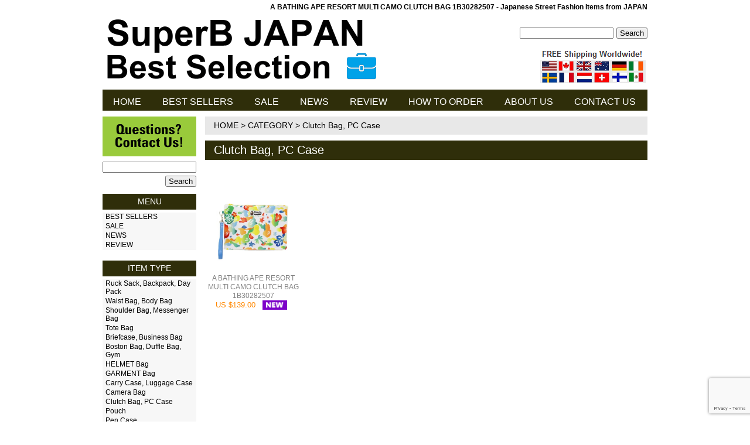

--- FILE ---
content_type: text/html; charset=UTF-8
request_url: http://superb-japan.com/category/item-type/clutch-bag-pc-case/
body_size: 29062
content:
<!DOCTYPE html>
<html lang="en">

<head>
<meta chrset="UTF-8">
<title> Clutch Bag, PC Case &#8211; SuperB JAPAN</title>
<link rel="stylesheet" href="http://superb-japan.com/wp/wp-content/themes/superb-japan/style.css?ver=1769111171">
<link href="//netdna.bootstrapcdn.com/font-awesome/3.2.1/css/font-awesome.css" rel="stylesheet">
<link href="http://netdna.bootstrapcdn.com/font-awesome/3.2.1/css/font-awesome.css" rel="stylesheet">
<link href="http://fonts.googleapis.com/css?family=Chango" rel="stylesheet">
<script src="http://superb-japan.com/wp/wp-content/themes/superb-japan/jquery-1.11.0.min.js"></script>
<script src="http://superb-japan.com/wp/wp-content/themes/superb-japan/jquery.glide.min.js"></script>
<link rel="stylesheet" href="http://superb-japan.com/wp/wp-content/themes/superb-japan/banner.css">

<script src="http://superb-japan.com/wp/wp-content/themes/superb-japan/tool.js"></script>

<link rel="stylesheet" type="text/css" href="http://superb-japan.com/wp/wp-content/themes/superb-japan/flexslider.css" />
<script type="text/javascript"  src="http://superb-japan.com/wp/wp-content/themes/superb-japan/jquery.flexslider.js"></script>

<meta name='robots' content='max-image-preview:large' />
<link rel="alternate" type="application/rss+xml" title="SuperB JAPAN &raquo; Clutch Bag, PC Case カテゴリーのフィード" href="http://superb-japan.com/category/item-type/clutch-bag-pc-case/feed/" />
<script type="text/javascript">
window._wpemojiSettings = {"baseUrl":"https:\/\/s.w.org\/images\/core\/emoji\/14.0.0\/72x72\/","ext":".png","svgUrl":"https:\/\/s.w.org\/images\/core\/emoji\/14.0.0\/svg\/","svgExt":".svg","source":{"concatemoji":"http:\/\/superb-japan.com\/wp\/wp-includes\/js\/wp-emoji-release.min.js?ver=6.2.8"}};
/*! This file is auto-generated */
!function(e,a,t){var n,r,o,i=a.createElement("canvas"),p=i.getContext&&i.getContext("2d");function s(e,t){p.clearRect(0,0,i.width,i.height),p.fillText(e,0,0);e=i.toDataURL();return p.clearRect(0,0,i.width,i.height),p.fillText(t,0,0),e===i.toDataURL()}function c(e){var t=a.createElement("script");t.src=e,t.defer=t.type="text/javascript",a.getElementsByTagName("head")[0].appendChild(t)}for(o=Array("flag","emoji"),t.supports={everything:!0,everythingExceptFlag:!0},r=0;r<o.length;r++)t.supports[o[r]]=function(e){if(p&&p.fillText)switch(p.textBaseline="top",p.font="600 32px Arial",e){case"flag":return s("\ud83c\udff3\ufe0f\u200d\u26a7\ufe0f","\ud83c\udff3\ufe0f\u200b\u26a7\ufe0f")?!1:!s("\ud83c\uddfa\ud83c\uddf3","\ud83c\uddfa\u200b\ud83c\uddf3")&&!s("\ud83c\udff4\udb40\udc67\udb40\udc62\udb40\udc65\udb40\udc6e\udb40\udc67\udb40\udc7f","\ud83c\udff4\u200b\udb40\udc67\u200b\udb40\udc62\u200b\udb40\udc65\u200b\udb40\udc6e\u200b\udb40\udc67\u200b\udb40\udc7f");case"emoji":return!s("\ud83e\udef1\ud83c\udffb\u200d\ud83e\udef2\ud83c\udfff","\ud83e\udef1\ud83c\udffb\u200b\ud83e\udef2\ud83c\udfff")}return!1}(o[r]),t.supports.everything=t.supports.everything&&t.supports[o[r]],"flag"!==o[r]&&(t.supports.everythingExceptFlag=t.supports.everythingExceptFlag&&t.supports[o[r]]);t.supports.everythingExceptFlag=t.supports.everythingExceptFlag&&!t.supports.flag,t.DOMReady=!1,t.readyCallback=function(){t.DOMReady=!0},t.supports.everything||(n=function(){t.readyCallback()},a.addEventListener?(a.addEventListener("DOMContentLoaded",n,!1),e.addEventListener("load",n,!1)):(e.attachEvent("onload",n),a.attachEvent("onreadystatechange",function(){"complete"===a.readyState&&t.readyCallback()})),(e=t.source||{}).concatemoji?c(e.concatemoji):e.wpemoji&&e.twemoji&&(c(e.twemoji),c(e.wpemoji)))}(window,document,window._wpemojiSettings);
</script>
<style type="text/css">
img.wp-smiley,
img.emoji {
	display: inline !important;
	border: none !important;
	box-shadow: none !important;
	height: 1em !important;
	width: 1em !important;
	margin: 0 0.07em !important;
	vertical-align: -0.1em !important;
	background: none !important;
	padding: 0 !important;
}
</style>
	<link rel='stylesheet' id='wp-block-library-css' href='http://superb-japan.com/wp/wp-includes/css/dist/block-library/style.min.css?ver=6.2.8' type='text/css' media='all' />
<link rel='stylesheet' id='classic-theme-styles-css' href='http://superb-japan.com/wp/wp-includes/css/classic-themes.min.css?ver=6.2.8' type='text/css' media='all' />
<style id='global-styles-inline-css' type='text/css'>
body{--wp--preset--color--black: #000000;--wp--preset--color--cyan-bluish-gray: #abb8c3;--wp--preset--color--white: #ffffff;--wp--preset--color--pale-pink: #f78da7;--wp--preset--color--vivid-red: #cf2e2e;--wp--preset--color--luminous-vivid-orange: #ff6900;--wp--preset--color--luminous-vivid-amber: #fcb900;--wp--preset--color--light-green-cyan: #7bdcb5;--wp--preset--color--vivid-green-cyan: #00d084;--wp--preset--color--pale-cyan-blue: #8ed1fc;--wp--preset--color--vivid-cyan-blue: #0693e3;--wp--preset--color--vivid-purple: #9b51e0;--wp--preset--gradient--vivid-cyan-blue-to-vivid-purple: linear-gradient(135deg,rgba(6,147,227,1) 0%,rgb(155,81,224) 100%);--wp--preset--gradient--light-green-cyan-to-vivid-green-cyan: linear-gradient(135deg,rgb(122,220,180) 0%,rgb(0,208,130) 100%);--wp--preset--gradient--luminous-vivid-amber-to-luminous-vivid-orange: linear-gradient(135deg,rgba(252,185,0,1) 0%,rgba(255,105,0,1) 100%);--wp--preset--gradient--luminous-vivid-orange-to-vivid-red: linear-gradient(135deg,rgba(255,105,0,1) 0%,rgb(207,46,46) 100%);--wp--preset--gradient--very-light-gray-to-cyan-bluish-gray: linear-gradient(135deg,rgb(238,238,238) 0%,rgb(169,184,195) 100%);--wp--preset--gradient--cool-to-warm-spectrum: linear-gradient(135deg,rgb(74,234,220) 0%,rgb(151,120,209) 20%,rgb(207,42,186) 40%,rgb(238,44,130) 60%,rgb(251,105,98) 80%,rgb(254,248,76) 100%);--wp--preset--gradient--blush-light-purple: linear-gradient(135deg,rgb(255,206,236) 0%,rgb(152,150,240) 100%);--wp--preset--gradient--blush-bordeaux: linear-gradient(135deg,rgb(254,205,165) 0%,rgb(254,45,45) 50%,rgb(107,0,62) 100%);--wp--preset--gradient--luminous-dusk: linear-gradient(135deg,rgb(255,203,112) 0%,rgb(199,81,192) 50%,rgb(65,88,208) 100%);--wp--preset--gradient--pale-ocean: linear-gradient(135deg,rgb(255,245,203) 0%,rgb(182,227,212) 50%,rgb(51,167,181) 100%);--wp--preset--gradient--electric-grass: linear-gradient(135deg,rgb(202,248,128) 0%,rgb(113,206,126) 100%);--wp--preset--gradient--midnight: linear-gradient(135deg,rgb(2,3,129) 0%,rgb(40,116,252) 100%);--wp--preset--duotone--dark-grayscale: url('#wp-duotone-dark-grayscale');--wp--preset--duotone--grayscale: url('#wp-duotone-grayscale');--wp--preset--duotone--purple-yellow: url('#wp-duotone-purple-yellow');--wp--preset--duotone--blue-red: url('#wp-duotone-blue-red');--wp--preset--duotone--midnight: url('#wp-duotone-midnight');--wp--preset--duotone--magenta-yellow: url('#wp-duotone-magenta-yellow');--wp--preset--duotone--purple-green: url('#wp-duotone-purple-green');--wp--preset--duotone--blue-orange: url('#wp-duotone-blue-orange');--wp--preset--font-size--small: 13px;--wp--preset--font-size--medium: 20px;--wp--preset--font-size--large: 36px;--wp--preset--font-size--x-large: 42px;--wp--preset--spacing--20: 0.44rem;--wp--preset--spacing--30: 0.67rem;--wp--preset--spacing--40: 1rem;--wp--preset--spacing--50: 1.5rem;--wp--preset--spacing--60: 2.25rem;--wp--preset--spacing--70: 3.38rem;--wp--preset--spacing--80: 5.06rem;--wp--preset--shadow--natural: 6px 6px 9px rgba(0, 0, 0, 0.2);--wp--preset--shadow--deep: 12px 12px 50px rgba(0, 0, 0, 0.4);--wp--preset--shadow--sharp: 6px 6px 0px rgba(0, 0, 0, 0.2);--wp--preset--shadow--outlined: 6px 6px 0px -3px rgba(255, 255, 255, 1), 6px 6px rgba(0, 0, 0, 1);--wp--preset--shadow--crisp: 6px 6px 0px rgba(0, 0, 0, 1);}:where(.is-layout-flex){gap: 0.5em;}body .is-layout-flow > .alignleft{float: left;margin-inline-start: 0;margin-inline-end: 2em;}body .is-layout-flow > .alignright{float: right;margin-inline-start: 2em;margin-inline-end: 0;}body .is-layout-flow > .aligncenter{margin-left: auto !important;margin-right: auto !important;}body .is-layout-constrained > .alignleft{float: left;margin-inline-start: 0;margin-inline-end: 2em;}body .is-layout-constrained > .alignright{float: right;margin-inline-start: 2em;margin-inline-end: 0;}body .is-layout-constrained > .aligncenter{margin-left: auto !important;margin-right: auto !important;}body .is-layout-constrained > :where(:not(.alignleft):not(.alignright):not(.alignfull)){max-width: var(--wp--style--global--content-size);margin-left: auto !important;margin-right: auto !important;}body .is-layout-constrained > .alignwide{max-width: var(--wp--style--global--wide-size);}body .is-layout-flex{display: flex;}body .is-layout-flex{flex-wrap: wrap;align-items: center;}body .is-layout-flex > *{margin: 0;}:where(.wp-block-columns.is-layout-flex){gap: 2em;}.has-black-color{color: var(--wp--preset--color--black) !important;}.has-cyan-bluish-gray-color{color: var(--wp--preset--color--cyan-bluish-gray) !important;}.has-white-color{color: var(--wp--preset--color--white) !important;}.has-pale-pink-color{color: var(--wp--preset--color--pale-pink) !important;}.has-vivid-red-color{color: var(--wp--preset--color--vivid-red) !important;}.has-luminous-vivid-orange-color{color: var(--wp--preset--color--luminous-vivid-orange) !important;}.has-luminous-vivid-amber-color{color: var(--wp--preset--color--luminous-vivid-amber) !important;}.has-light-green-cyan-color{color: var(--wp--preset--color--light-green-cyan) !important;}.has-vivid-green-cyan-color{color: var(--wp--preset--color--vivid-green-cyan) !important;}.has-pale-cyan-blue-color{color: var(--wp--preset--color--pale-cyan-blue) !important;}.has-vivid-cyan-blue-color{color: var(--wp--preset--color--vivid-cyan-blue) !important;}.has-vivid-purple-color{color: var(--wp--preset--color--vivid-purple) !important;}.has-black-background-color{background-color: var(--wp--preset--color--black) !important;}.has-cyan-bluish-gray-background-color{background-color: var(--wp--preset--color--cyan-bluish-gray) !important;}.has-white-background-color{background-color: var(--wp--preset--color--white) !important;}.has-pale-pink-background-color{background-color: var(--wp--preset--color--pale-pink) !important;}.has-vivid-red-background-color{background-color: var(--wp--preset--color--vivid-red) !important;}.has-luminous-vivid-orange-background-color{background-color: var(--wp--preset--color--luminous-vivid-orange) !important;}.has-luminous-vivid-amber-background-color{background-color: var(--wp--preset--color--luminous-vivid-amber) !important;}.has-light-green-cyan-background-color{background-color: var(--wp--preset--color--light-green-cyan) !important;}.has-vivid-green-cyan-background-color{background-color: var(--wp--preset--color--vivid-green-cyan) !important;}.has-pale-cyan-blue-background-color{background-color: var(--wp--preset--color--pale-cyan-blue) !important;}.has-vivid-cyan-blue-background-color{background-color: var(--wp--preset--color--vivid-cyan-blue) !important;}.has-vivid-purple-background-color{background-color: var(--wp--preset--color--vivid-purple) !important;}.has-black-border-color{border-color: var(--wp--preset--color--black) !important;}.has-cyan-bluish-gray-border-color{border-color: var(--wp--preset--color--cyan-bluish-gray) !important;}.has-white-border-color{border-color: var(--wp--preset--color--white) !important;}.has-pale-pink-border-color{border-color: var(--wp--preset--color--pale-pink) !important;}.has-vivid-red-border-color{border-color: var(--wp--preset--color--vivid-red) !important;}.has-luminous-vivid-orange-border-color{border-color: var(--wp--preset--color--luminous-vivid-orange) !important;}.has-luminous-vivid-amber-border-color{border-color: var(--wp--preset--color--luminous-vivid-amber) !important;}.has-light-green-cyan-border-color{border-color: var(--wp--preset--color--light-green-cyan) !important;}.has-vivid-green-cyan-border-color{border-color: var(--wp--preset--color--vivid-green-cyan) !important;}.has-pale-cyan-blue-border-color{border-color: var(--wp--preset--color--pale-cyan-blue) !important;}.has-vivid-cyan-blue-border-color{border-color: var(--wp--preset--color--vivid-cyan-blue) !important;}.has-vivid-purple-border-color{border-color: var(--wp--preset--color--vivid-purple) !important;}.has-vivid-cyan-blue-to-vivid-purple-gradient-background{background: var(--wp--preset--gradient--vivid-cyan-blue-to-vivid-purple) !important;}.has-light-green-cyan-to-vivid-green-cyan-gradient-background{background: var(--wp--preset--gradient--light-green-cyan-to-vivid-green-cyan) !important;}.has-luminous-vivid-amber-to-luminous-vivid-orange-gradient-background{background: var(--wp--preset--gradient--luminous-vivid-amber-to-luminous-vivid-orange) !important;}.has-luminous-vivid-orange-to-vivid-red-gradient-background{background: var(--wp--preset--gradient--luminous-vivid-orange-to-vivid-red) !important;}.has-very-light-gray-to-cyan-bluish-gray-gradient-background{background: var(--wp--preset--gradient--very-light-gray-to-cyan-bluish-gray) !important;}.has-cool-to-warm-spectrum-gradient-background{background: var(--wp--preset--gradient--cool-to-warm-spectrum) !important;}.has-blush-light-purple-gradient-background{background: var(--wp--preset--gradient--blush-light-purple) !important;}.has-blush-bordeaux-gradient-background{background: var(--wp--preset--gradient--blush-bordeaux) !important;}.has-luminous-dusk-gradient-background{background: var(--wp--preset--gradient--luminous-dusk) !important;}.has-pale-ocean-gradient-background{background: var(--wp--preset--gradient--pale-ocean) !important;}.has-electric-grass-gradient-background{background: var(--wp--preset--gradient--electric-grass) !important;}.has-midnight-gradient-background{background: var(--wp--preset--gradient--midnight) !important;}.has-small-font-size{font-size: var(--wp--preset--font-size--small) !important;}.has-medium-font-size{font-size: var(--wp--preset--font-size--medium) !important;}.has-large-font-size{font-size: var(--wp--preset--font-size--large) !important;}.has-x-large-font-size{font-size: var(--wp--preset--font-size--x-large) !important;}
.wp-block-navigation a:where(:not(.wp-element-button)){color: inherit;}
:where(.wp-block-columns.is-layout-flex){gap: 2em;}
.wp-block-pullquote{font-size: 1.5em;line-height: 1.6;}
</style>
<link rel='stylesheet' id='contact-form-7-css' href='http://superb-japan.com/wp/wp-content/plugins/contact-form-7/includes/css/styles.css?ver=5.7.6' type='text/css' media='all' />
<link rel='stylesheet' id='contact-form-7-confirm-css' href='http://superb-japan.com/wp/wp-content/plugins/contact-form-7-add-confirm/includes/css/styles.css?ver=5.1' type='text/css' media='all' />
<link rel='stylesheet' id='wspsc-style-css' href='http://superb-japan.com/wp/wp-content/plugins/wordpress-simple-paypal-shopping-cart/wp_shopping_cart_style.css?ver=4.6.5' type='text/css' media='all' />
<link rel='stylesheet' id='flexslider-css-css' href='http://superb-japan.com/wp/wp-content/themes/superb-japan/flexslider.css?ver=6.2.8' type='text/css' media='all' />
<script type='text/javascript' src='http://superb-japan.com/wp/wp-includes/js/jquery/jquery.min.js?ver=3.6.4' id='jquery-core-js'></script>
<script type='text/javascript' src='http://superb-japan.com/wp/wp-includes/js/jquery/jquery-migrate.min.js?ver=3.4.0' id='jquery-migrate-js'></script>
<script type='text/javascript' src='http://superb-japan.com/wp/wp-content/plugins/scroll-to-top/js/stt.js?ver=1.0' id='stt-js'></script>
<link rel="https://api.w.org/" href="http://superb-japan.com/wp-json/" /><link rel="alternate" type="application/json" href="http://superb-japan.com/wp-json/wp/v2/categories/17" /><link rel="EditURI" type="application/rsd+xml" title="RSD" href="http://superb-japan.com/wp/xmlrpc.php?rsd" />
<link rel="wlwmanifest" type="application/wlwmanifest+xml" href="http://superb-japan.com/wp/wp-includes/wlwmanifest.xml" />
<meta name="generator" content="WordPress 6.2.8" />
	
		<!-- by Scrollto Top -->
		
 		<script type="text/javascript">
 			//<![CDATA[
  			jQuery(document).ready(function(){
    			jQuery("body").append("<div id=\"scroll_to_top\"><a href=\"#top\">Scroll to Top</a></div>");
    			jQuery("#scroll_to_top a").css({	'display' : 'none', 'z-index' : '9', 'position' : 'fixed', 'top' : '97%', 'width' : '110px', 'margin-top' : '-30px', 'right' : '2%', 'margin-left' : '-50px', 'height' : '20px', 'padding' : '3px 5px', 'font-size' : '14px', 'text-align' : 'center', 'padding' : '6px', 'color' : '#FFFFFF', 'background-color' : '#222222', '-moz-border-radius' : '5px', '-khtml-border-radius' : '5px', '-webkit-border-radius' : '5px', 'opacity' : '.8', 'text-decoration' : 'none'});	
    			jQuery('#scroll_to_top a').click(function(){
					jQuery('html, body').animate({scrollTop:0}, 'slow');
				});

    		});
  			
			//]]>

  		</script>
		<!-- /by Scrollto Top and History Back -->	
		
		
<!-- WP Simple Shopping Cart plugin v4.6.5 - https://wordpress.org/plugins/wordpress-simple-paypal-shopping-cart/ -->

	<script type="text/javascript">
	<!--
	//
	function ReadForm (obj1, tst)
	{
	    // Read the user form
	    var i,j,pos;
	    val_total="";val_combo="";

	    for (i=0; i<obj1.length; i++)
	    {
	        // run entire form
	        obj = obj1.elements[i];           // a form element

	        if (obj.type == "select-one")
	        {   // just selects
	            if (obj.name == "quantity" ||
	                obj.name == "amount") continue;
		        pos = obj.selectedIndex;        // which option selected
		        val = obj.options[pos].value;   // selected value
		        val_combo = val_combo + " (" + val + ")";
	        }
	    }
		// Now summarize everything we have processed above
		val_total = obj1.product_tmp.value + val_combo;
		obj1.wspsc_product.value = val_total;
	}
	//-->
	</script><style type="text/css">.recentcomments a{display:inline !important;padding:0 !important;margin:0 !important;}</style>
<script type="text/javascript">
jQuery(window).load(function() {
    jQuery('#flexslider-cs').flexslider({
        animation: "slide",
        controlNav: false,
        animationLoop: false,
        slideshow: false,
        touch: true,
        sync: "#flexslider-carousel"
    });
     jQuery('#flexslider-carousel').flexslider({
        animation: "slide",
        controlNav: false,
        animationLoop: false,
        slideshow: false,
        itemWidth: 75,
        itemMargin: 5,
        minItems: 2,
        maxItems: 99,
        touch: true,
        asNavFor: '#flexslider-cs'
    });
});
</script>

<link rel="SHORTCUT ICON" href="http://superb-japan.com/wp/wp-content/themes/superb-japan/img/favicon.ico" />
</head>
<body class="archive category category-clutch-bag-pc-case category-17">

<header>

<h1>
   A BATHING APE RESORT MULTI CAMO CLUTCH BAG 1B30282507 - Japanese Street Fashion Items from JAPAN
         <a href="http://superb-japan.com"><img src="http://superb-japan.com/wp/wp-content/themes/superb-japan/img/bg_top.png" alt="porter-yoshida" align="left"></a>
   </h1>

   <div class="search_form">
   <br>
   <form role="search" method="get" id="searchform" class="searchform" action="http://superb-japan.com/">
    <div>
        <label class="screen-reader-text" for="s"></label>
        <input type="text" value="" name="s" id="s" />
        <input type="submit" id="searchsubmit" value=" Search " />
    </div>
</form>
   <br>
   <a href="http://superb-japan.com/how-to-order"><img src="http://superb-japan.com/wp/wp-content/themes/superb-japan/img/freeshippingworldwide.png" alt="worldwide-shipping"></a>
   </div>

<nav class="mod_nav">
<p class="navtitle">MENU</p>
<ul>
<li><a href="http://superb-japan.com">HOME</a></li>
<li><a href="http://superb-japan.com/best-sellers/">BEST SELLERS</a></li>
<li><a href="http://superb-japan.com/sale/">SALE</a></li>
<li><a href="http://superb-japan.com/news/">NEWS</a></li>
<li><a href="http://superb-japan.com/?post_type=review">REVIEW</a></li>
<li><a href="http://superb-japan.com/how-to-order/">HOW TO ORDER</a></li>
<li><a href="http://superb-japan.com/about-us/">ABOUT US</a></li>
<li><a href="http://superb-japan.com/contact-us/">CONTACT US</a></li>
</ul>
</nav>

</header>
<section class="pickup list">


<div id="menu">
<aside>
<ul>

<a href="http://superb-japan.com"><img src="http://superb-japan.com/wp/wp-content/themes/superb-japan/img/bnr_contactus.jpg" alt="contact-us"></a>

<form role="search" method="get" id="searchform" class="searchform" action="http://superb-japan.com/">
    <div>
        <label class="screen-reader-text" for="s"></label>
        <input type="text" value="" name="s" id="s" />
        <input type="submit" id="searchsubmit" value=" Search " />
    </div>
</form>
<br>
<br>

<p <li><a>MENU</a></li></p>
<li><a href="http://superb-japan.com/best-sellers">BEST SELLERS</a></li>
<li><a href="http://superb-japan.com/sale">SALE</a></li>
<li><a href="http://superb-japan.com/news">NEWS</a></li>
<li><a href="http://superb-japan.com/?post_type=review">REVIEW</a></li>
<br>

<p <li><a>ITEM TYPE</a></li></p>
	<li class="cat-item cat-item-8"><a href="http://superb-japan.com/category/item-type/ruck-sack-backpack-day-pack/">Ruck Sack, Backpack, Day Pack</a>
</li>
	<li class="cat-item cat-item-7"><a href="http://superb-japan.com/category/item-type/waist-bag-body-bag/">Waist Bag, Body Bag</a>
</li>
	<li class="cat-item cat-item-9"><a href="http://superb-japan.com/category/item-type/shoulder-bag-messenger-bag/">Shoulder Bag, Messenger Bag</a>
</li>
	<li class="cat-item cat-item-10"><a href="http://superb-japan.com/category/item-type/tote-bag/">Tote Bag</a>
</li>
	<li class="cat-item cat-item-11"><a href="http://superb-japan.com/category/item-type/briefcase-business-bag/">Briefcase, Business Bag</a>
</li>
	<li class="cat-item cat-item-12"><a href="http://superb-japan.com/category/item-type/boston-bag-duffle-bag-gym/">Boston Bag, Duffle Bag, Gym</a>
</li>
	<li class="cat-item cat-item-13"><a href="http://superb-japan.com/category/item-type/helmet-bag/">HELMET Bag</a>
</li>
	<li class="cat-item cat-item-14"><a href="http://superb-japan.com/category/item-type/garment-bag/">GARMENT Bag</a>
</li>
	<li class="cat-item cat-item-15"><a href="http://superb-japan.com/category/item-type/carry-case-luggage-case/">Carry Case, Luggage Case</a>
</li>
	<li class="cat-item cat-item-16"><a href="http://superb-japan.com/category/item-type/camera-bag/">Camera Bag</a>
</li>
	<li class="cat-item cat-item-17 current-cat"><a aria-current="page" href="http://superb-japan.com/category/item-type/clutch-bag-pc-case/">Clutch Bag, PC Case</a>
</li>
	<li class="cat-item cat-item-18"><a href="http://superb-japan.com/category/item-type/pouch/">Pouch</a>
</li>
	<li class="cat-item cat-item-19"><a href="http://superb-japan.com/category/item-type/pen-case/">Pen Case</a>
</li>
	<li class="cat-item cat-item-20"><a href="http://superb-japan.com/category/item-type/strap/">Strap</a>
</li>
	<li class="cat-item cat-item-21"><a href="http://superb-japan.com/category/item-type/key-case-camera-case/">Key Case, Camera Case</a>
</li>
	<li class="cat-item cat-item-22"><a href="http://superb-japan.com/category/item-type/wallet-coin-case-card-case/">Wallet, Coin Case, Card Case</a>
</li>
	<li class="cat-item cat-item-23"><a href="http://superb-japan.com/category/item-type/accessory/">Accessory</a>
</li>
<br>
<p <li><a href="http://superb-japan.com/all-brands">BRAND</a></li></p>
<li><a href="http://superb-japan.com/all-brands">ALL BRANDS</a></li>
	<li class="cat-item cat-item-24"><a href="http://superb-japan.com/category/brand/the-north-face-purple-label/">THE NORTH FACE PURPLE LABEL</a>
</li>
	<li class="cat-item cat-item-25"><a href="http://superb-japan.com/category/brand/nanamica/">nanamica</a>
</li>
	<li class="cat-item cat-item-26"><a href="http://superb-japan.com/category/brand/beams/">BEAMS</a>
</li>
	<li class="cat-item cat-item-27"><a href="http://superb-japan.com/category/brand/a-bathing-ape/">A BATHING APE</a>
</li>
<br>

<p <li><a>ABOUT US</a></li></p>
<li><a href="http://superb-japan.com/about-us">ABOUT US</a></li>
<li><a href="http://superb-japan.com/how-to-order">HOW TO ORDER</a></li>
<li><a href="http://superb-japan.com/contact-us">CONTACT US</a></li>
<li><a href="http://superb-japan.com/privacy-policy">Privacy Policy</a></li>
<li><a href="http://superb-japan.com/site-map">Site Map</a></li>
<br>

<img src="http://superb-japan.com/wp/wp-content/themes/superb-japan/img/address-side-menu.png" alt="address">
<img src="http://superb-japan.com/wp/wp-content/themes/superb-japan/img/freeshipping.jpg" alt="worldwide-shipping">
<img src="http://superb-japan.com/wp/wp-content/themes/superb-japan/img/30daysmoneyback.png" alt="30days-money-back">
<img src="http://superb-japan.com/wp/wp-content/themes/superb-japan/img/japanquality.jpg" alt="japan-quality">
<img src="http://superb-japan.com/wp/wp-content/themes/superb-japan/img/jneia.png" alt="japan-net-export-import-association">
<br>

<div class="w3c">
    <a href="http://validator.w3.org/check?uri=referer">
       <img src="http://superb-japan.com/wp/wp-content/themes/superb-japan/img/valid-html5.png" alt="Valid HTML 5 Strict" style="width:88px">
    </a>
    <a href="http://jigsaw.w3.org/css-validator/check/referer">
        <img style="width:88px"
            src="http://jigsaw.w3.org/css-validator/images/vcss"
            alt="正当なCSSです!" />
    </a>
</div>

</ul>
</aside>
</div>

<div class="content">
<div class="pickup-content">
</div>
</div>

<div class="content">
<div class="pickup-content">

<div class="guide">
<p class="pan"><a href="http://superb-japan.com">HOME</a> &gt; CATEGORY &gt; Clutch Bag, PC Case</p>
</div>

<h2>Clutch Bag, PC Case</h2>

<section class="list">


<div class="col">
<article class="post-small post-233 page type-page status-publish has-post-thumbnail hentry category-new category-a-bathing-ape category-clutch-bag-pc-case" style="margin-top:-px;margin-bottom:0px">
<a href="http://superb-japan.com/a-bathing-ape-resort-multi-camo-clutch-bag-1b30282507/">
<img width="600" height="600" src="http://superb-japan.com/wp/wp-content/uploads/2015/07/7117591_55_D_500.jpg" class="attachment-medium size-medium wp-post-image" alt="" decoding="async" /><div class="icon-small">

   <p style="text-align:center;margin-left:0px;line-height:130%;height:235px;color:#808080">A BATHING APE RESORT MULTI CAMO CLUTCH BAG 1B30282507
<br>
<font color="#ff8800" style="font-size:13px;font-weight:normal">US $139.00</font>
<img decoding="async" src="http://superb-japan.com/wp/wp-content/themes/superb-japan/img/new_icon.gif" style="width:42px" alt="new"></p>
</div>
</div>

</a>
</article>
</div>


</section>
</div>
</div>
</section>
</div>

</div>

<footer>


<small>Copyright&nbsp&copy; 2026 <a href="http://superb-japan.com">SuperB JAPAN
</a>, All rights reserved.
</small>
</footer>

<script type='text/javascript' src='http://superb-japan.com/wp/wp-content/plugins/contact-form-7/includes/swv/js/index.js?ver=5.7.6' id='swv-js'></script>
<script type='text/javascript' id='contact-form-7-js-extra'>
/* <![CDATA[ */
var wpcf7 = {"api":{"root":"http:\/\/superb-japan.com\/wp-json\/","namespace":"contact-form-7\/v1"},"cached":"1"};
/* ]]> */
</script>
<script type='text/javascript' src='http://superb-japan.com/wp/wp-content/plugins/contact-form-7/includes/js/index.js?ver=5.7.6' id='contact-form-7-js'></script>
<script type='text/javascript' src='http://superb-japan.com/wp/wp-includes/js/jquery/jquery.form.min.js?ver=4.3.0' id='jquery-form-js'></script>
<script type='text/javascript' src='http://superb-japan.com/wp/wp-content/plugins/contact-form-7-add-confirm/includes/js/scripts.js?ver=5.1' id='contact-form-7-confirm-js'></script>
<script type='text/javascript' src='http://superb-japan.com/wp/wp-content/themes/superb-japan/jquery.flexslider-min.js?ver=2.2.2' id='flexslider-js-js'></script>
<script type='text/javascript' src='http://superb-japan.com/wp/wp-includes/js/comment-reply.min.js?ver=6.2.8' id='comment-reply-js'></script>
<script type='text/javascript' src='https://www.google.com/recaptcha/api.js?render=6LeetqoUAAAAAA2NgVGH5yF23RrbToOJeEWsMUCN&#038;ver=3.0' id='google-recaptcha-js'></script>
<script type='text/javascript' src='http://superb-japan.com/wp/wp-includes/js/dist/vendor/wp-polyfill-inert.min.js?ver=3.1.2' id='wp-polyfill-inert-js'></script>
<script type='text/javascript' src='http://superb-japan.com/wp/wp-includes/js/dist/vendor/regenerator-runtime.min.js?ver=0.13.11' id='regenerator-runtime-js'></script>
<script type='text/javascript' src='http://superb-japan.com/wp/wp-includes/js/dist/vendor/wp-polyfill.min.js?ver=3.15.0' id='wp-polyfill-js'></script>
<script type='text/javascript' id='wpcf7-recaptcha-js-extra'>
/* <![CDATA[ */
var wpcf7_recaptcha = {"sitekey":"6LeetqoUAAAAAA2NgVGH5yF23RrbToOJeEWsMUCN","actions":{"homepage":"homepage","contactform":"contactform"}};
/* ]]> */
</script>
<script type='text/javascript' src='http://superb-japan.com/wp/wp-content/plugins/contact-form-7/modules/recaptcha/index.js?ver=5.7.6' id='wpcf7-recaptcha-js'></script>
</body>
</html>

--- FILE ---
content_type: text/html; charset=utf-8
request_url: https://www.google.com/recaptcha/api2/anchor?ar=1&k=6LeetqoUAAAAAA2NgVGH5yF23RrbToOJeEWsMUCN&co=aHR0cDovL3N1cGVyYi1qYXBhbi5jb206ODA.&hl=en&v=PoyoqOPhxBO7pBk68S4YbpHZ&size=invisible&anchor-ms=20000&execute-ms=30000&cb=ky254irxgqi5
body_size: 48689
content:
<!DOCTYPE HTML><html dir="ltr" lang="en"><head><meta http-equiv="Content-Type" content="text/html; charset=UTF-8">
<meta http-equiv="X-UA-Compatible" content="IE=edge">
<title>reCAPTCHA</title>
<style type="text/css">
/* cyrillic-ext */
@font-face {
  font-family: 'Roboto';
  font-style: normal;
  font-weight: 400;
  font-stretch: 100%;
  src: url(//fonts.gstatic.com/s/roboto/v48/KFO7CnqEu92Fr1ME7kSn66aGLdTylUAMa3GUBHMdazTgWw.woff2) format('woff2');
  unicode-range: U+0460-052F, U+1C80-1C8A, U+20B4, U+2DE0-2DFF, U+A640-A69F, U+FE2E-FE2F;
}
/* cyrillic */
@font-face {
  font-family: 'Roboto';
  font-style: normal;
  font-weight: 400;
  font-stretch: 100%;
  src: url(//fonts.gstatic.com/s/roboto/v48/KFO7CnqEu92Fr1ME7kSn66aGLdTylUAMa3iUBHMdazTgWw.woff2) format('woff2');
  unicode-range: U+0301, U+0400-045F, U+0490-0491, U+04B0-04B1, U+2116;
}
/* greek-ext */
@font-face {
  font-family: 'Roboto';
  font-style: normal;
  font-weight: 400;
  font-stretch: 100%;
  src: url(//fonts.gstatic.com/s/roboto/v48/KFO7CnqEu92Fr1ME7kSn66aGLdTylUAMa3CUBHMdazTgWw.woff2) format('woff2');
  unicode-range: U+1F00-1FFF;
}
/* greek */
@font-face {
  font-family: 'Roboto';
  font-style: normal;
  font-weight: 400;
  font-stretch: 100%;
  src: url(//fonts.gstatic.com/s/roboto/v48/KFO7CnqEu92Fr1ME7kSn66aGLdTylUAMa3-UBHMdazTgWw.woff2) format('woff2');
  unicode-range: U+0370-0377, U+037A-037F, U+0384-038A, U+038C, U+038E-03A1, U+03A3-03FF;
}
/* math */
@font-face {
  font-family: 'Roboto';
  font-style: normal;
  font-weight: 400;
  font-stretch: 100%;
  src: url(//fonts.gstatic.com/s/roboto/v48/KFO7CnqEu92Fr1ME7kSn66aGLdTylUAMawCUBHMdazTgWw.woff2) format('woff2');
  unicode-range: U+0302-0303, U+0305, U+0307-0308, U+0310, U+0312, U+0315, U+031A, U+0326-0327, U+032C, U+032F-0330, U+0332-0333, U+0338, U+033A, U+0346, U+034D, U+0391-03A1, U+03A3-03A9, U+03B1-03C9, U+03D1, U+03D5-03D6, U+03F0-03F1, U+03F4-03F5, U+2016-2017, U+2034-2038, U+203C, U+2040, U+2043, U+2047, U+2050, U+2057, U+205F, U+2070-2071, U+2074-208E, U+2090-209C, U+20D0-20DC, U+20E1, U+20E5-20EF, U+2100-2112, U+2114-2115, U+2117-2121, U+2123-214F, U+2190, U+2192, U+2194-21AE, U+21B0-21E5, U+21F1-21F2, U+21F4-2211, U+2213-2214, U+2216-22FF, U+2308-230B, U+2310, U+2319, U+231C-2321, U+2336-237A, U+237C, U+2395, U+239B-23B7, U+23D0, U+23DC-23E1, U+2474-2475, U+25AF, U+25B3, U+25B7, U+25BD, U+25C1, U+25CA, U+25CC, U+25FB, U+266D-266F, U+27C0-27FF, U+2900-2AFF, U+2B0E-2B11, U+2B30-2B4C, U+2BFE, U+3030, U+FF5B, U+FF5D, U+1D400-1D7FF, U+1EE00-1EEFF;
}
/* symbols */
@font-face {
  font-family: 'Roboto';
  font-style: normal;
  font-weight: 400;
  font-stretch: 100%;
  src: url(//fonts.gstatic.com/s/roboto/v48/KFO7CnqEu92Fr1ME7kSn66aGLdTylUAMaxKUBHMdazTgWw.woff2) format('woff2');
  unicode-range: U+0001-000C, U+000E-001F, U+007F-009F, U+20DD-20E0, U+20E2-20E4, U+2150-218F, U+2190, U+2192, U+2194-2199, U+21AF, U+21E6-21F0, U+21F3, U+2218-2219, U+2299, U+22C4-22C6, U+2300-243F, U+2440-244A, U+2460-24FF, U+25A0-27BF, U+2800-28FF, U+2921-2922, U+2981, U+29BF, U+29EB, U+2B00-2BFF, U+4DC0-4DFF, U+FFF9-FFFB, U+10140-1018E, U+10190-1019C, U+101A0, U+101D0-101FD, U+102E0-102FB, U+10E60-10E7E, U+1D2C0-1D2D3, U+1D2E0-1D37F, U+1F000-1F0FF, U+1F100-1F1AD, U+1F1E6-1F1FF, U+1F30D-1F30F, U+1F315, U+1F31C, U+1F31E, U+1F320-1F32C, U+1F336, U+1F378, U+1F37D, U+1F382, U+1F393-1F39F, U+1F3A7-1F3A8, U+1F3AC-1F3AF, U+1F3C2, U+1F3C4-1F3C6, U+1F3CA-1F3CE, U+1F3D4-1F3E0, U+1F3ED, U+1F3F1-1F3F3, U+1F3F5-1F3F7, U+1F408, U+1F415, U+1F41F, U+1F426, U+1F43F, U+1F441-1F442, U+1F444, U+1F446-1F449, U+1F44C-1F44E, U+1F453, U+1F46A, U+1F47D, U+1F4A3, U+1F4B0, U+1F4B3, U+1F4B9, U+1F4BB, U+1F4BF, U+1F4C8-1F4CB, U+1F4D6, U+1F4DA, U+1F4DF, U+1F4E3-1F4E6, U+1F4EA-1F4ED, U+1F4F7, U+1F4F9-1F4FB, U+1F4FD-1F4FE, U+1F503, U+1F507-1F50B, U+1F50D, U+1F512-1F513, U+1F53E-1F54A, U+1F54F-1F5FA, U+1F610, U+1F650-1F67F, U+1F687, U+1F68D, U+1F691, U+1F694, U+1F698, U+1F6AD, U+1F6B2, U+1F6B9-1F6BA, U+1F6BC, U+1F6C6-1F6CF, U+1F6D3-1F6D7, U+1F6E0-1F6EA, U+1F6F0-1F6F3, U+1F6F7-1F6FC, U+1F700-1F7FF, U+1F800-1F80B, U+1F810-1F847, U+1F850-1F859, U+1F860-1F887, U+1F890-1F8AD, U+1F8B0-1F8BB, U+1F8C0-1F8C1, U+1F900-1F90B, U+1F93B, U+1F946, U+1F984, U+1F996, U+1F9E9, U+1FA00-1FA6F, U+1FA70-1FA7C, U+1FA80-1FA89, U+1FA8F-1FAC6, U+1FACE-1FADC, U+1FADF-1FAE9, U+1FAF0-1FAF8, U+1FB00-1FBFF;
}
/* vietnamese */
@font-face {
  font-family: 'Roboto';
  font-style: normal;
  font-weight: 400;
  font-stretch: 100%;
  src: url(//fonts.gstatic.com/s/roboto/v48/KFO7CnqEu92Fr1ME7kSn66aGLdTylUAMa3OUBHMdazTgWw.woff2) format('woff2');
  unicode-range: U+0102-0103, U+0110-0111, U+0128-0129, U+0168-0169, U+01A0-01A1, U+01AF-01B0, U+0300-0301, U+0303-0304, U+0308-0309, U+0323, U+0329, U+1EA0-1EF9, U+20AB;
}
/* latin-ext */
@font-face {
  font-family: 'Roboto';
  font-style: normal;
  font-weight: 400;
  font-stretch: 100%;
  src: url(//fonts.gstatic.com/s/roboto/v48/KFO7CnqEu92Fr1ME7kSn66aGLdTylUAMa3KUBHMdazTgWw.woff2) format('woff2');
  unicode-range: U+0100-02BA, U+02BD-02C5, U+02C7-02CC, U+02CE-02D7, U+02DD-02FF, U+0304, U+0308, U+0329, U+1D00-1DBF, U+1E00-1E9F, U+1EF2-1EFF, U+2020, U+20A0-20AB, U+20AD-20C0, U+2113, U+2C60-2C7F, U+A720-A7FF;
}
/* latin */
@font-face {
  font-family: 'Roboto';
  font-style: normal;
  font-weight: 400;
  font-stretch: 100%;
  src: url(//fonts.gstatic.com/s/roboto/v48/KFO7CnqEu92Fr1ME7kSn66aGLdTylUAMa3yUBHMdazQ.woff2) format('woff2');
  unicode-range: U+0000-00FF, U+0131, U+0152-0153, U+02BB-02BC, U+02C6, U+02DA, U+02DC, U+0304, U+0308, U+0329, U+2000-206F, U+20AC, U+2122, U+2191, U+2193, U+2212, U+2215, U+FEFF, U+FFFD;
}
/* cyrillic-ext */
@font-face {
  font-family: 'Roboto';
  font-style: normal;
  font-weight: 500;
  font-stretch: 100%;
  src: url(//fonts.gstatic.com/s/roboto/v48/KFO7CnqEu92Fr1ME7kSn66aGLdTylUAMa3GUBHMdazTgWw.woff2) format('woff2');
  unicode-range: U+0460-052F, U+1C80-1C8A, U+20B4, U+2DE0-2DFF, U+A640-A69F, U+FE2E-FE2F;
}
/* cyrillic */
@font-face {
  font-family: 'Roboto';
  font-style: normal;
  font-weight: 500;
  font-stretch: 100%;
  src: url(//fonts.gstatic.com/s/roboto/v48/KFO7CnqEu92Fr1ME7kSn66aGLdTylUAMa3iUBHMdazTgWw.woff2) format('woff2');
  unicode-range: U+0301, U+0400-045F, U+0490-0491, U+04B0-04B1, U+2116;
}
/* greek-ext */
@font-face {
  font-family: 'Roboto';
  font-style: normal;
  font-weight: 500;
  font-stretch: 100%;
  src: url(//fonts.gstatic.com/s/roboto/v48/KFO7CnqEu92Fr1ME7kSn66aGLdTylUAMa3CUBHMdazTgWw.woff2) format('woff2');
  unicode-range: U+1F00-1FFF;
}
/* greek */
@font-face {
  font-family: 'Roboto';
  font-style: normal;
  font-weight: 500;
  font-stretch: 100%;
  src: url(//fonts.gstatic.com/s/roboto/v48/KFO7CnqEu92Fr1ME7kSn66aGLdTylUAMa3-UBHMdazTgWw.woff2) format('woff2');
  unicode-range: U+0370-0377, U+037A-037F, U+0384-038A, U+038C, U+038E-03A1, U+03A3-03FF;
}
/* math */
@font-face {
  font-family: 'Roboto';
  font-style: normal;
  font-weight: 500;
  font-stretch: 100%;
  src: url(//fonts.gstatic.com/s/roboto/v48/KFO7CnqEu92Fr1ME7kSn66aGLdTylUAMawCUBHMdazTgWw.woff2) format('woff2');
  unicode-range: U+0302-0303, U+0305, U+0307-0308, U+0310, U+0312, U+0315, U+031A, U+0326-0327, U+032C, U+032F-0330, U+0332-0333, U+0338, U+033A, U+0346, U+034D, U+0391-03A1, U+03A3-03A9, U+03B1-03C9, U+03D1, U+03D5-03D6, U+03F0-03F1, U+03F4-03F5, U+2016-2017, U+2034-2038, U+203C, U+2040, U+2043, U+2047, U+2050, U+2057, U+205F, U+2070-2071, U+2074-208E, U+2090-209C, U+20D0-20DC, U+20E1, U+20E5-20EF, U+2100-2112, U+2114-2115, U+2117-2121, U+2123-214F, U+2190, U+2192, U+2194-21AE, U+21B0-21E5, U+21F1-21F2, U+21F4-2211, U+2213-2214, U+2216-22FF, U+2308-230B, U+2310, U+2319, U+231C-2321, U+2336-237A, U+237C, U+2395, U+239B-23B7, U+23D0, U+23DC-23E1, U+2474-2475, U+25AF, U+25B3, U+25B7, U+25BD, U+25C1, U+25CA, U+25CC, U+25FB, U+266D-266F, U+27C0-27FF, U+2900-2AFF, U+2B0E-2B11, U+2B30-2B4C, U+2BFE, U+3030, U+FF5B, U+FF5D, U+1D400-1D7FF, U+1EE00-1EEFF;
}
/* symbols */
@font-face {
  font-family: 'Roboto';
  font-style: normal;
  font-weight: 500;
  font-stretch: 100%;
  src: url(//fonts.gstatic.com/s/roboto/v48/KFO7CnqEu92Fr1ME7kSn66aGLdTylUAMaxKUBHMdazTgWw.woff2) format('woff2');
  unicode-range: U+0001-000C, U+000E-001F, U+007F-009F, U+20DD-20E0, U+20E2-20E4, U+2150-218F, U+2190, U+2192, U+2194-2199, U+21AF, U+21E6-21F0, U+21F3, U+2218-2219, U+2299, U+22C4-22C6, U+2300-243F, U+2440-244A, U+2460-24FF, U+25A0-27BF, U+2800-28FF, U+2921-2922, U+2981, U+29BF, U+29EB, U+2B00-2BFF, U+4DC0-4DFF, U+FFF9-FFFB, U+10140-1018E, U+10190-1019C, U+101A0, U+101D0-101FD, U+102E0-102FB, U+10E60-10E7E, U+1D2C0-1D2D3, U+1D2E0-1D37F, U+1F000-1F0FF, U+1F100-1F1AD, U+1F1E6-1F1FF, U+1F30D-1F30F, U+1F315, U+1F31C, U+1F31E, U+1F320-1F32C, U+1F336, U+1F378, U+1F37D, U+1F382, U+1F393-1F39F, U+1F3A7-1F3A8, U+1F3AC-1F3AF, U+1F3C2, U+1F3C4-1F3C6, U+1F3CA-1F3CE, U+1F3D4-1F3E0, U+1F3ED, U+1F3F1-1F3F3, U+1F3F5-1F3F7, U+1F408, U+1F415, U+1F41F, U+1F426, U+1F43F, U+1F441-1F442, U+1F444, U+1F446-1F449, U+1F44C-1F44E, U+1F453, U+1F46A, U+1F47D, U+1F4A3, U+1F4B0, U+1F4B3, U+1F4B9, U+1F4BB, U+1F4BF, U+1F4C8-1F4CB, U+1F4D6, U+1F4DA, U+1F4DF, U+1F4E3-1F4E6, U+1F4EA-1F4ED, U+1F4F7, U+1F4F9-1F4FB, U+1F4FD-1F4FE, U+1F503, U+1F507-1F50B, U+1F50D, U+1F512-1F513, U+1F53E-1F54A, U+1F54F-1F5FA, U+1F610, U+1F650-1F67F, U+1F687, U+1F68D, U+1F691, U+1F694, U+1F698, U+1F6AD, U+1F6B2, U+1F6B9-1F6BA, U+1F6BC, U+1F6C6-1F6CF, U+1F6D3-1F6D7, U+1F6E0-1F6EA, U+1F6F0-1F6F3, U+1F6F7-1F6FC, U+1F700-1F7FF, U+1F800-1F80B, U+1F810-1F847, U+1F850-1F859, U+1F860-1F887, U+1F890-1F8AD, U+1F8B0-1F8BB, U+1F8C0-1F8C1, U+1F900-1F90B, U+1F93B, U+1F946, U+1F984, U+1F996, U+1F9E9, U+1FA00-1FA6F, U+1FA70-1FA7C, U+1FA80-1FA89, U+1FA8F-1FAC6, U+1FACE-1FADC, U+1FADF-1FAE9, U+1FAF0-1FAF8, U+1FB00-1FBFF;
}
/* vietnamese */
@font-face {
  font-family: 'Roboto';
  font-style: normal;
  font-weight: 500;
  font-stretch: 100%;
  src: url(//fonts.gstatic.com/s/roboto/v48/KFO7CnqEu92Fr1ME7kSn66aGLdTylUAMa3OUBHMdazTgWw.woff2) format('woff2');
  unicode-range: U+0102-0103, U+0110-0111, U+0128-0129, U+0168-0169, U+01A0-01A1, U+01AF-01B0, U+0300-0301, U+0303-0304, U+0308-0309, U+0323, U+0329, U+1EA0-1EF9, U+20AB;
}
/* latin-ext */
@font-face {
  font-family: 'Roboto';
  font-style: normal;
  font-weight: 500;
  font-stretch: 100%;
  src: url(//fonts.gstatic.com/s/roboto/v48/KFO7CnqEu92Fr1ME7kSn66aGLdTylUAMa3KUBHMdazTgWw.woff2) format('woff2');
  unicode-range: U+0100-02BA, U+02BD-02C5, U+02C7-02CC, U+02CE-02D7, U+02DD-02FF, U+0304, U+0308, U+0329, U+1D00-1DBF, U+1E00-1E9F, U+1EF2-1EFF, U+2020, U+20A0-20AB, U+20AD-20C0, U+2113, U+2C60-2C7F, U+A720-A7FF;
}
/* latin */
@font-face {
  font-family: 'Roboto';
  font-style: normal;
  font-weight: 500;
  font-stretch: 100%;
  src: url(//fonts.gstatic.com/s/roboto/v48/KFO7CnqEu92Fr1ME7kSn66aGLdTylUAMa3yUBHMdazQ.woff2) format('woff2');
  unicode-range: U+0000-00FF, U+0131, U+0152-0153, U+02BB-02BC, U+02C6, U+02DA, U+02DC, U+0304, U+0308, U+0329, U+2000-206F, U+20AC, U+2122, U+2191, U+2193, U+2212, U+2215, U+FEFF, U+FFFD;
}
/* cyrillic-ext */
@font-face {
  font-family: 'Roboto';
  font-style: normal;
  font-weight: 900;
  font-stretch: 100%;
  src: url(//fonts.gstatic.com/s/roboto/v48/KFO7CnqEu92Fr1ME7kSn66aGLdTylUAMa3GUBHMdazTgWw.woff2) format('woff2');
  unicode-range: U+0460-052F, U+1C80-1C8A, U+20B4, U+2DE0-2DFF, U+A640-A69F, U+FE2E-FE2F;
}
/* cyrillic */
@font-face {
  font-family: 'Roboto';
  font-style: normal;
  font-weight: 900;
  font-stretch: 100%;
  src: url(//fonts.gstatic.com/s/roboto/v48/KFO7CnqEu92Fr1ME7kSn66aGLdTylUAMa3iUBHMdazTgWw.woff2) format('woff2');
  unicode-range: U+0301, U+0400-045F, U+0490-0491, U+04B0-04B1, U+2116;
}
/* greek-ext */
@font-face {
  font-family: 'Roboto';
  font-style: normal;
  font-weight: 900;
  font-stretch: 100%;
  src: url(//fonts.gstatic.com/s/roboto/v48/KFO7CnqEu92Fr1ME7kSn66aGLdTylUAMa3CUBHMdazTgWw.woff2) format('woff2');
  unicode-range: U+1F00-1FFF;
}
/* greek */
@font-face {
  font-family: 'Roboto';
  font-style: normal;
  font-weight: 900;
  font-stretch: 100%;
  src: url(//fonts.gstatic.com/s/roboto/v48/KFO7CnqEu92Fr1ME7kSn66aGLdTylUAMa3-UBHMdazTgWw.woff2) format('woff2');
  unicode-range: U+0370-0377, U+037A-037F, U+0384-038A, U+038C, U+038E-03A1, U+03A3-03FF;
}
/* math */
@font-face {
  font-family: 'Roboto';
  font-style: normal;
  font-weight: 900;
  font-stretch: 100%;
  src: url(//fonts.gstatic.com/s/roboto/v48/KFO7CnqEu92Fr1ME7kSn66aGLdTylUAMawCUBHMdazTgWw.woff2) format('woff2');
  unicode-range: U+0302-0303, U+0305, U+0307-0308, U+0310, U+0312, U+0315, U+031A, U+0326-0327, U+032C, U+032F-0330, U+0332-0333, U+0338, U+033A, U+0346, U+034D, U+0391-03A1, U+03A3-03A9, U+03B1-03C9, U+03D1, U+03D5-03D6, U+03F0-03F1, U+03F4-03F5, U+2016-2017, U+2034-2038, U+203C, U+2040, U+2043, U+2047, U+2050, U+2057, U+205F, U+2070-2071, U+2074-208E, U+2090-209C, U+20D0-20DC, U+20E1, U+20E5-20EF, U+2100-2112, U+2114-2115, U+2117-2121, U+2123-214F, U+2190, U+2192, U+2194-21AE, U+21B0-21E5, U+21F1-21F2, U+21F4-2211, U+2213-2214, U+2216-22FF, U+2308-230B, U+2310, U+2319, U+231C-2321, U+2336-237A, U+237C, U+2395, U+239B-23B7, U+23D0, U+23DC-23E1, U+2474-2475, U+25AF, U+25B3, U+25B7, U+25BD, U+25C1, U+25CA, U+25CC, U+25FB, U+266D-266F, U+27C0-27FF, U+2900-2AFF, U+2B0E-2B11, U+2B30-2B4C, U+2BFE, U+3030, U+FF5B, U+FF5D, U+1D400-1D7FF, U+1EE00-1EEFF;
}
/* symbols */
@font-face {
  font-family: 'Roboto';
  font-style: normal;
  font-weight: 900;
  font-stretch: 100%;
  src: url(//fonts.gstatic.com/s/roboto/v48/KFO7CnqEu92Fr1ME7kSn66aGLdTylUAMaxKUBHMdazTgWw.woff2) format('woff2');
  unicode-range: U+0001-000C, U+000E-001F, U+007F-009F, U+20DD-20E0, U+20E2-20E4, U+2150-218F, U+2190, U+2192, U+2194-2199, U+21AF, U+21E6-21F0, U+21F3, U+2218-2219, U+2299, U+22C4-22C6, U+2300-243F, U+2440-244A, U+2460-24FF, U+25A0-27BF, U+2800-28FF, U+2921-2922, U+2981, U+29BF, U+29EB, U+2B00-2BFF, U+4DC0-4DFF, U+FFF9-FFFB, U+10140-1018E, U+10190-1019C, U+101A0, U+101D0-101FD, U+102E0-102FB, U+10E60-10E7E, U+1D2C0-1D2D3, U+1D2E0-1D37F, U+1F000-1F0FF, U+1F100-1F1AD, U+1F1E6-1F1FF, U+1F30D-1F30F, U+1F315, U+1F31C, U+1F31E, U+1F320-1F32C, U+1F336, U+1F378, U+1F37D, U+1F382, U+1F393-1F39F, U+1F3A7-1F3A8, U+1F3AC-1F3AF, U+1F3C2, U+1F3C4-1F3C6, U+1F3CA-1F3CE, U+1F3D4-1F3E0, U+1F3ED, U+1F3F1-1F3F3, U+1F3F5-1F3F7, U+1F408, U+1F415, U+1F41F, U+1F426, U+1F43F, U+1F441-1F442, U+1F444, U+1F446-1F449, U+1F44C-1F44E, U+1F453, U+1F46A, U+1F47D, U+1F4A3, U+1F4B0, U+1F4B3, U+1F4B9, U+1F4BB, U+1F4BF, U+1F4C8-1F4CB, U+1F4D6, U+1F4DA, U+1F4DF, U+1F4E3-1F4E6, U+1F4EA-1F4ED, U+1F4F7, U+1F4F9-1F4FB, U+1F4FD-1F4FE, U+1F503, U+1F507-1F50B, U+1F50D, U+1F512-1F513, U+1F53E-1F54A, U+1F54F-1F5FA, U+1F610, U+1F650-1F67F, U+1F687, U+1F68D, U+1F691, U+1F694, U+1F698, U+1F6AD, U+1F6B2, U+1F6B9-1F6BA, U+1F6BC, U+1F6C6-1F6CF, U+1F6D3-1F6D7, U+1F6E0-1F6EA, U+1F6F0-1F6F3, U+1F6F7-1F6FC, U+1F700-1F7FF, U+1F800-1F80B, U+1F810-1F847, U+1F850-1F859, U+1F860-1F887, U+1F890-1F8AD, U+1F8B0-1F8BB, U+1F8C0-1F8C1, U+1F900-1F90B, U+1F93B, U+1F946, U+1F984, U+1F996, U+1F9E9, U+1FA00-1FA6F, U+1FA70-1FA7C, U+1FA80-1FA89, U+1FA8F-1FAC6, U+1FACE-1FADC, U+1FADF-1FAE9, U+1FAF0-1FAF8, U+1FB00-1FBFF;
}
/* vietnamese */
@font-face {
  font-family: 'Roboto';
  font-style: normal;
  font-weight: 900;
  font-stretch: 100%;
  src: url(//fonts.gstatic.com/s/roboto/v48/KFO7CnqEu92Fr1ME7kSn66aGLdTylUAMa3OUBHMdazTgWw.woff2) format('woff2');
  unicode-range: U+0102-0103, U+0110-0111, U+0128-0129, U+0168-0169, U+01A0-01A1, U+01AF-01B0, U+0300-0301, U+0303-0304, U+0308-0309, U+0323, U+0329, U+1EA0-1EF9, U+20AB;
}
/* latin-ext */
@font-face {
  font-family: 'Roboto';
  font-style: normal;
  font-weight: 900;
  font-stretch: 100%;
  src: url(//fonts.gstatic.com/s/roboto/v48/KFO7CnqEu92Fr1ME7kSn66aGLdTylUAMa3KUBHMdazTgWw.woff2) format('woff2');
  unicode-range: U+0100-02BA, U+02BD-02C5, U+02C7-02CC, U+02CE-02D7, U+02DD-02FF, U+0304, U+0308, U+0329, U+1D00-1DBF, U+1E00-1E9F, U+1EF2-1EFF, U+2020, U+20A0-20AB, U+20AD-20C0, U+2113, U+2C60-2C7F, U+A720-A7FF;
}
/* latin */
@font-face {
  font-family: 'Roboto';
  font-style: normal;
  font-weight: 900;
  font-stretch: 100%;
  src: url(//fonts.gstatic.com/s/roboto/v48/KFO7CnqEu92Fr1ME7kSn66aGLdTylUAMa3yUBHMdazQ.woff2) format('woff2');
  unicode-range: U+0000-00FF, U+0131, U+0152-0153, U+02BB-02BC, U+02C6, U+02DA, U+02DC, U+0304, U+0308, U+0329, U+2000-206F, U+20AC, U+2122, U+2191, U+2193, U+2212, U+2215, U+FEFF, U+FFFD;
}

</style>
<link rel="stylesheet" type="text/css" href="https://www.gstatic.com/recaptcha/releases/PoyoqOPhxBO7pBk68S4YbpHZ/styles__ltr.css">
<script nonce="8Gu5xZXdviHUJAncBz-baQ" type="text/javascript">window['__recaptcha_api'] = 'https://www.google.com/recaptcha/api2/';</script>
<script type="text/javascript" src="https://www.gstatic.com/recaptcha/releases/PoyoqOPhxBO7pBk68S4YbpHZ/recaptcha__en.js" nonce="8Gu5xZXdviHUJAncBz-baQ">
      
    </script></head>
<body><div id="rc-anchor-alert" class="rc-anchor-alert"></div>
<input type="hidden" id="recaptcha-token" value="[base64]">
<script type="text/javascript" nonce="8Gu5xZXdviHUJAncBz-baQ">
      recaptcha.anchor.Main.init("[\x22ainput\x22,[\x22bgdata\x22,\x22\x22,\[base64]/[base64]/[base64]/[base64]/[base64]/UltsKytdPUU6KEU8MjA0OD9SW2wrK109RT4+NnwxOTI6KChFJjY0NTEyKT09NTUyOTYmJk0rMTxjLmxlbmd0aCYmKGMuY2hhckNvZGVBdChNKzEpJjY0NTEyKT09NTYzMjA/[base64]/[base64]/[base64]/[base64]/[base64]/[base64]/[base64]\x22,\[base64]\\u003d\x22,\[base64]/ClcO/L35XehcqRTl4w6zCssKFJzDCq8OPPGnChFdvwpMAw7vCiMKRw6dWO8OLwqMBYyDCicOZw6x1PRXDukBtw7rCrsOzw7fCtwvDh2XDj8KRwq0Ew6QcWAY9w5XClBfCoMKIwpxSw4fCtsOcWMOmwo9cwrxBwrfDoW/DlcO6JmTDgsO3w5zDicOCYsKCw7lmwrwQcUQAMwt3InPDlXhZwrc+w6bDhMK2w5/Do8OZB8Owwr4EQMK+UsKYw5LCgGQ2OQTCrUvDnlzDncKPw4fDnsOrwp1Hw5YDWyDDrADCmn/CgB3Dj8O7w4V9HsKMwpNuWcKlKMOjI8Ofw4HCssKDw7tPwqJsw5jDmzkCw6A/wpDDry1gdsONXsOBw7PDt8OURhIJwpPDmBZzQw1PBxXDr8K7cMKkfCAXYMO3UsKlwr7DlcOVw7jDjMKvaEjChcOUUcOQw4zDgMOuS0fDq0gnw5bDlsKHfirCgcOkwrzDsG3Cl8OTZsOoXcOTRcKEw4/Cv8OeOsOEwoVFw45IGMOEw7pNwowGf1hVwpJhw4XDrcO8wql7wo/Ch8ORwqtiw47DuXXDgMORwozDo2sXfsKAw7DDi0BIw7N9aMO5w5ocGMKgNStpw7oVdMOpHh4Hw6QZw4BXwrNRXTxBHBPDncONUiXCmw0iw5jDscKNw6HDhkDDrGnCo8K5w50qw4/DqHVkJ8Oxw68uw6vCrwzDnhDDssOyw6TCowXCisOpwrnDiXHDh8OZwrHCjsKEwp3Dj0MiZMOuw5oKw4jCusOcVFTChsOTWHLDmh/Dkzg8wqrDohHDiG7Dv8KqOl3ChsKSw7V0dsKsFxI/BTDDrl8HwphDBD3DqVzDqMOPw6M3wpJmw5V5EMOnwrR5PMKtwqA+ehgJw6TDnsOoHsOTZQY5wpFifMKVwq52Aix8w5fDv8OGw4Y/[base64]/[base64]/[base64]/DsAwTwpUpwpUNKcOgw7RmC2HDh8KNw49vKTgfCsOxw5XDkG0jIhvDvzTCkMOswopZw5zDiRnDpcOHfcOJwoHCocOLw5Ryw7x0w7zDqMOFwqVlwptkwoTCu8OqBsOKX8K8ZFsbAcO3w7/[base64]/[base64]/[base64]/Dt8OHO8Kzw73DomEKfcOlfXnDmH5mesKIJsOlw4hnX2lmwpY3worCisK+cH/DrsK+GcO5HsOow5TCmCBTQsKpw7BCFWzDrhvCqDPDlcK1wqRLQELCp8Khw7bDmh1VcMOyw7/DlMKXZF7DicKfwoorMldXw505w67DgcOeE8OJwozCn8KwwoMDw7NZwpsjw4nDg8KZRMOnaGnDj8KsWHoVMHPCmx9qbD/CtcKMSsOxw7wNw5FQw5lww4jDtcKNwotMw4rCjsKuw7xnw4fDsMOzwpkBFsOOJ8ONXsOWMGAoVgPCgMOccMOmw4HCvsKZw5PCglkzwrXCjW43DH/DrSrDuHLCvcKEUTrDk8OIDg81wqTCtcOowqYyVMKWw7Jzw59dwptrEQR1MMKqwq5rw5vCoV7DpMKWXjjCpSjDsMKgwp9LP1NkNxzCusOzH8KbVcKwSsOJw5EcwrvDtcOxLMOWwrxBE8OMRknDqCV/[base64]/DucKqwpIRwozDpX5xw5F+wqROYT5aIsK2JkLDvwrCvsOkw5sTw7Fvw51TXm9kXMKdERzCjsKBU8O1OnlwHizDlGpwwoXDo2VaGMKzw5Zcwq5twpNvwqhqPRt5XMODF8Osw4p6w7l2w7jDmMOgNcKfw5UdLE02FcKawrtMGz8Zax1kwq/[base64]/HsKNTMK6w5zDnBtBAcOzwpjCiMOxNAIKw5/DoQ3DpEfDq0LCocK/VlUfO8OcF8Kxw6xOw5TCv1rCssOFw4/ClMOJw7MOfmRZQcOkezjCjsOlMXsXw4Exw7XCt8OGw77CvMKHwpTCmSt3w4XDpMK8wp5+wp3DnSBYwq7Du8KPwopDwoYYIsKZAMKVw6DDgkdeRy4kwonDgMOjwrHCin/DgnXDkizCjlvCi0jDgFMOw6IOWmLCjsK6w4PCrMKGwrdlWx3CoMKBw6nDl2x9BsKKw6fCkT92wr1bG3AQwoACCHfDhjkdw6kTMHAmwp/CkV4zwp59P8KJbQTDm3XCl8Opw5zDkcOcUMKdwqtjwo/DucK2w6pwCcOow6TDmMKzIcOtS0LCj8KVCSvDnxVDE8KUw4TCk8O8UsOSW8KYwpXDnljDsQnDuz/CkQDCmMOAPToXw4Naw6/[base64]/CnhXDvQLCi8OjLU/Csg4uw5N6AENnNsObw7piUsKPw5fChUfDkVjDmMKtw4DDmDROw5vDuSFqN8Ofw63Dsz3CmhArw43CkW93wqHChcOdfMO9dsKNw6/Cj1BBWwHDilVdwrJGfyPCo00bwqXDmMO/[base64]/CnMOLw41jw50iw7VxIcKnwrXDocOYwqTDtB7DnEY9JMKeEcOlKFLCrMO4TiAMSsO9Wm1MPTvDiMOXwpLCtXnDlsKuw4whw7YjwpUGwqY1H1bCqcOTGcOACMOcLsO2TsO8wosgw4l/[base64]/[base64]/Dgz3CrRbDp8OtFsK5BUvCpcOIQBZQGj0BcQfCnj4BZxYIYsOZw67CvMO/RMOsSsO2HMKxITgHd1tBw6rCuMKzHEZiwovDu2rCnMOgw6XDmmvCkmURw7JpwrUVKcKAwr7Dt1Uow5vDnmrDgcKwbMONwqknBsOtCTF/[base64]/VMORwrJ/VMKjwq3DuxnCucKsDcOpRifCiCcFwpHDvgvDgiMiTcKswrLDrwvCq8O8AcKmKHdcccOOw781LjLCmijCgSx3NsOuTcO/wovDhhPDrsOdbHnDqGzCqF4jZcKjwqrCgRrCpRnCkljDuxbDjkbCkzVzJTvCkcK3I8OSwovCnMOGay4FwqTDusOKwqQXehcVFcOXw4I5MMO3w501wq/[base64]/eAw8BsKSwrLDvlQqw5wIL37DiD/DvB7Cp8OEDyU6w63ClcODwqzCgsOYwr58wpAXw4RFw5g/[base64]/Cog0uwqdqw5/DoCrDpgUuAsO6EsOsdwxrw4kuZsKfVsOFSwp5JnLDpR/[base64]/CojENNjBwEz8eF8KewpJ0w5EqwoPDssOBJsKpBMOhw4XCi8OpREjDgsKrw6bDjycOwqU1w5LCk8KRb8OzCsOabABewqQzTsOdNFkhwp7DjxHDtV44wpRjMT/DkcKBIFBiJDPDv8OMw50LbMKGw7fCpMOTw5jCnTM5BWvClsKMw6HDrHg/w5fCvMO2wpQzwpbDucK+wqTCjsK1SjApwqPCmVHDs2E9wqTDmMK4wogxD8KCw4dPK8KLwq0Cb8Kowo7Cq8KwVMOJHMOqw6vDmkfDv8Kxw58FRsOTPMKXVsOiwqzDvsOIU8OgMC3DrGZ/[base64]/[base64]/[base64]/ccOpw7tBwqk9cVbCqGcrw41QCFnDuMK9wptCX8O3wq8Df2dnwpoRw7Y1QcOwQQXDiEkUU8OTGCwPaMKswpgrw4TDnsOydCvDvSjDgQ/ChcK9PgvCt8Ozw6XDpHnCn8OswpDDtw5Xw5jCtsOOMQZBwrM8w70aGBDDvwJwPsODwqNDwpHDoQxkwoxdccOUbsKuwqLCn8OAw6fDpHAOw7FKwoPCpsKpwoTDnU3CgMK7UsKyw7/DvAYUeEYWGlTCrMKzwqk2w4tww7QrF8KEIcKtwrjDrQXCiiYUw71QG03DjMKmwohAXWp5LcKLwr4KU8KBT0NFw5kFwrtTLg/Cp8OJw67CmcOkKQJ4w6LDocK5wpfDuwzCizfDgyrCvcKQw4V4w49nw6TDsznDnRAhwqh0TWrDkcKlGCPDvsK0bkPCssOPYMKVVBLDkMOww7/CmU8EI8Ohw5HCkAA0w7tUwp7DkicXw68eayVdXcOpw45dw7Mcw5VlC0V/w7orwpZgYH92D8OEw6zDhExrw6tjTT08bXfDosKCwql+PcOHD8OXBMOfA8KSwqLClRIPw6bCm8ORHsKDw7NRJMOuUDx8VFRVwqxtwpRiFsOdLmDDmQohAMOFwp/CisOQw4gDXBzDncOBZXRhEcKgwoLCnMKhw6rDgMOmwrvCosOvw7vCqg1IUcKpw4ouQQBWw5HDoCXCvsOfwojDl8K4asOSwqbDr8KlwpnCsl1XwqUoWcOpwoVAwrV7woHDusOQBGvCsAnChhAHw4cSGcO/w4jDqcKUVsK4w4rCjMOGwq0TPg/Ck8Ogwq/[base64]/[base64]/fsOKPHUaw5xiJ8O7w53CkkpAf2zDojnChEkADsKhw7pKdxJKXCHCjsOqwq4qKcOxYMO2QEd6w5Bww67CkhrCqsKJw4bCh8KZw4TDtWwcwrHClHsPwprDs8KHGcKVw5zCk8KvZUDDg8K7UsKTFMKewo9kI8KzNUvCsMK6Vg/Do8OZw7LDk8KHDsO7w47DhQbDh8OOdMKFw6YmOX/ChsOIacOew7NewqBmw7QxJMK7STNbwpVuw4snE8K+w7DDnGkKd8OBRTBPwqTDr8OKwrocw6cjw5EswrHDscKBbsO/FMO7wqlZwrzCgFrCs8OHDEh/SsOvOcKVfHMJek3CgsOgXMKCw6gBOMKGwrlCwplKwr5JS8KTwoLClMOnwrMBEsOTe8O+SSzDhMKywqjDncKBw6HCoVFYGsKfwqbCsG8VwpTDp8KLJ8Ogw7/ChMOjY1xsw7rCpBMOwp7CjsKcZl1NScK5ajjDo8KawrnDrAUeHMKEECnDpcKuUwsAf8O4eUVmw4DCgkkgw7ZtBnPDtMOkwpLDosKew5bDtcOVL8OOw4PCvcOPVMO/w4bDvsOdwqTDrkU2NsOIwojDnMOIw4cmGmAEbMKNw6LDlQV5wrB/[base64]/CimRawpXCmsOjNCJow4RSwp3CkcKtwpcRDsOpwpIswqbDs8O+FMKQFcOXw6kLChjCv8Krw4k9GUjCnU3CoXpMw67CoxU0wovCrsOFDcKrNiMBwqjDqcKBMWnDmsO9Az7DjxbDpRzDin4uB8O6RsKGesOnwpR9w7cowq3DocKPwoTClw/CpMOMwpAsw5HDoH/[base64]/CmH/[base64]/wqZ5PnodwqxXf8OzIx/DgMKDwqMrw5DDnsOBJcKjDsODWsOWHMKXw4/[base64]/OcOjw5NOw6oPwohoGcOmwr7CgMO8w4bCvsONwr4yLsOTNkDCtm5wwpgkw64RJ8KwAQ5AMRTCmsKsTzF1H1BHwqgfwqjCkDvCuk5wwrUYEcOXR8K6wp1LEMO5MllCwp3CrsKjbcOLwrvDj0thMMOTw4TCv8O2WQjDuMOFXsOcwrnDr8K3J8O4R8Ocwp/[base64]/Dlzodw7nCv8OiEXIOwpzClcOVSW/ColRPw6N8dsKqXMOZw4/CnHfCrMKqwoLCg8Kfwr1WaMOXw4rDqgg3w4HDlsO8cjbCv0w2EADCjVDDrcOEw4hqLRrDl2DDsMObwpUbwoLDmm/DhyUlwrvCqCfDisOIAwE9IjrDgDLDhcOwwqnCiMK0bGnCoy3DisO8TcOdw4bCnzxxw44XHcKpbgovc8OLw74bwoLCi0pnbsKAIBVRw4TDtsKqwqjDvsKqwr/CgcKgw6p4OMKZw5Brw7jCt8OUKB5ewoPDocKzwpvDuMKkXcKywrYLLEFOw745wpxmLjV2w40OIcK3w7hRMCDCuBhsTyXCssKDw5XCncKxw4pHbErCllDDq2DDnsO6BxfCsjjCj8K6w7lMwonDuMKqVMOEwrAZBlVjwqvDu8OafD5jeMO/[base64]/CmcOmFsK1NMOEwpjCpMKRcDLCgGVAw5HDvsOTwpjCjMOQRSTDu3DDt8OewroxQB/ChsOewqvCh8OdKMKOw5hlOmHCozlhMRbDm8OsKwfDrnTDuSh6wotRdDjDp1QKw5bDmhgpwozCsMOlw5TChjrDv8KQwo1iwqfDlcK/w6I+w4lAwrLCgxPCv8OlZE9FcsOTTy8XC8KJwobCsMKAw7vCvsKyw7vChMKJcWjDmMO/wqnDsMKtY0EcwoVaaTcAM8OZFcKdQcOrwqgLw70+G00Iw6fDgwx1wrI1wrbCqxgrw4jClMORwozCjhhrSCJEUijCusOcLDtAw5sjbcKUw6QcXsKUCsKew4XCp33Dh8Owwr/CsBlXwpnDgFzCg8OmRsKgw57Coi1Lw71jJMO2w4NpOWvCpBZ3bcO5w4jDhcKNw5rDtSBwwrVgeAXCo1LCv3bDkMKRUiMQwqPDicK+w5fCu8KAw4rCt8K2GTTCuMOQw4bDuCJWwrPCpXrDj8O1S8KywpTCt8KAXRnDsEXCqMKcD8OswqPCpmxVw7/CvcOIw6B0GMKBAEHCtsKyfFxww6XChxlBXMOJwp5CQMKVw7lOwrIYw7QHw7QJVMK4w6vCrsK6wpjDvMO0BG3Dr1rDk2PDmzdywqnCnwt0ZMKGw7F8ZsO1ATJ6CRQXV8OMwoTDgMOiw6HCs8KFfMOgP1ISMMKefF0DwrfDmcO6wpPCqsOHwq9aw5JgdcO9wp/DsFzDrUoAw6IKw4BPwqPCol4OEGlkwo5BwrDCoMKUcHg5dsOiw6MxG2wFwpJ8w58rMFc4wo/Cv1HDtBUbSMKTNQjCtcOja1t9LBvDmMOVwqXDjxkET8Ovw7XCqD0PUVbDozjClX8jwrFMLcKHwojDn8KWBn8tw4zCtS3CgSN6wrcPwoPCrWwcZUQvwrTCoMOrGcKaP2TCi3LDlMO7wprDkE8YT8Kibi/DlV/CjsKuw7tCTSDCuMKgXQBCI1XDhMOMwqxNw47CjMONw7TCs8OXwoHCmCPCkX0LXHJlw6vDuMOMJSLCnMOiwps7w4TDnMOjwq/DkcO1w5TCl8K0wrLDocKTS8OwV8KMw4/CiV9dwq3CgXQ7IcOLKQMjTsO1w4BNwrRVw4nDvMKUNEVlwqgBZsOIwqpqw7TCskrCsnzCq1sbwofCgg9Gw6BSOWvDqE7DocKiZcKYRwoZJMKJecKvbm/DsE7DusOUVjjCrsOdwpjCnn4sYMOnNsO2w4gbJMOnw5fCt045w77CusKdYhvDmU/CosKBwpXCjQjDqkZ/T8K6D3jDvkfCtcOUw6sDY8KbXSY4RsKtw4DClzDDicK9BcOZwrbDtMKBwp4HfTHCrVvDhiMdw4JUwrDDk8KAw5XCu8Kxw57DlwZrHcKFeVIhYUTDoCR8wrrDoHPCiG/Cg8OiwoQ1w5sKFMK4fcOIaMKzw7ZBbB/DnsKMw6l3RcK6exTCt8KQworDssOsSzrCoSYcTMKFw7/ClXPDvmvDgBnCvcKNOcOOw518KsO0JgsHGsO0wqjDv8KOwoV2CkLDmsO0w5HDp2DDlz7DiVkgIcODS8ODwojCo8OLwp/DsBvDkcKfScKGClnDncK0w5VWXUDDkwPDjsK1XgxQw6JAw78Tw69Vw7LDv8OWXMO2w4vDmsOdVlYRwoo8w6M5McOQCltAw41mw7nCmMKTdSwDcsOvwr/DucKawrXDhBx6DsOACcOcVyMyC2PCrHdFwq7CsMOXw6TCp8KUw67ChsKswoU6w43DtEsqw74qSAIUZcKPw5rChwDDnRfDsnNHw7HDkcOiLUzDvT8heQrCr3HCihNcwq1pwp3Cn8KLw4/CrnbDmsK+wq/Cv8O4w75kD8OQO8O8KA14GXwke8Ohw65fwpBkwrQ1w6Iyw7Rsw7Mww7vDpsOcGil+wp9vPTDDucKGRcKgw5zCmcKHFcOvPybDhBjCrMK0WCfCmcO+wp/[base64]/CmxzCr0HCvUN9w5vDsEIlUW4vLcKTfsOzw7XDkMKCNMOswro0CMOQwpHDsMKGw5PDnMKUwpXCjDXChQjClGplMnjDmzTCsiLCicOXDcKWX2IgenHCu8OoBX3DsMO4w7TDkcO6IQE0wr3Dri/DrMK4w5I5w5QyVMKsO8K+XsKnDyfCmGnCpMO3HWZswrRvwqVpwrPDnHkBeXERFcOQw4VjfHLCmMKkC8OlAcK3w7Ecw7bDtjbDmUHCk3TCg8K7CcKBXnxEIjNIWcKbCcOyMcO4IS4xw7nCsX3DicOaXsOPwr3DosOswqlYacO/wpvCoSbDt8KUw7jCliNNwrlmw67CiMKfw7jCtUnDtRd7wpfCgcKHwoFfw5/DqGgzw6PClCsaZsOuKsOMwpdvw7dxw4/Cs8OVOyJfw7ANw5LCo3vDlVPDgGfDpkg2w699asKhf2DDoxsfYFEKRMKvwpPCmAxyw47DrsO+w5TDlVtAIFgFw7rDhGrDtHcDGiZvQMK9woY6ecO2w6zChzUQPcKTwoXCi8KyNsOIJsOywoBIR8OBGQoeGcO3w7fCpcKMwrAhw7k/XmzCkRDDvMKSw4bDgsO7MTVlZFwtOGfDpmHCrh/[base64]/bcKgVSt5w7rDhhpYH8KlwqHCsVfCrn8awqspw78DJxLCo07DmxLDpg3DpgHDvB3Cl8Ktwoo1w4V2w6DCoFtYwpt5wrPCmG/ChcKmwo3DgcOFRMKvwqhrWEJrwpLCvsKFw5kVw47Dr8OMFyzCuyzDnWPCrsOAQ8Kfw6Nqw7Biwp59wp0Ew58lw6PDucKrLMKkwpLDhcOkZMK0VsKuOsK7EMO3w6LCol4xwrkawrMgw5DDjF/DrWnCmxbDoE/[base64]/CpsOvDnnCjMOFSgXCnGrDuMKqPAHCpsOVw7nDiEQowoZ5w5xYEsKpU15JMHYSw7N/wqPDsAoiT8O/EcKQd8Kow4DCu8OVWjDCh8OxKsK5FcKrwqUNwrQuwrrDrcOkwqwNwqbDrsONw7gTwrDCsHnCkiAowqMYwrdIw4LDvCJ7b8K1w7/CqcOYfGkdW8KSw7R3woLCjHs6wqHDi8OgwqXCqcKQwoHCvMKFDcKkwr5cwpMgwqAAw7jCoDQSw6zCiCzDi2PDkThWbcOhwrNCw78NC8Onw5LDucKVdBLCojhwQAnCtsOHEsKDwpvDiz7Cp3EaV8KKw5lHw4x6GCpow5LDo8KcQ8OBVcK9wqxfwq/Dq0PCl8KmYhDDiB7CtsOQwqVwMRTDv0kGwoYcw7RpFUPDrMOIw4tvN1bCo8KvUnXDsUIOwqfCoT/CqGzDmSwjwqzDmw7Dvl9TC2Zkw7DCuQ3CvMKjUSNpNcOLIn7ChcOsw7DDjhDCq8KwGUNRw7RCwqdIQAvDui/DlcKWw6Elw7HDlCDDnx0nwrPDrFpmOmstw5gTwr/DhsOQw4QJw7NDZ8O3VHEfIg5Va3fCs8Oyw7UQwpELw7rDs8OBDcKtUcK6AWPClE/DqcOUYAAkPmxLw59TGnnDnMKTXsKwwp3DilfCkcKmwq/[base64]/CtQABwpZ4w7vDgCVbwqzCqUY8woHDtj1iCcOfw7JQwq7Di1rCun8Nw77Cp8OXw7LCo8Kuw5F2P21Scl/[base64]/CocKJw6XDpcKYw7p/[base64]/CkcKhwo4Lfi/CrndWwr7CgMKFWwEyw5lrw7V8w5LCtMKAwrDDqsKubSsVwp8/wqNKOQ/CosO/w7Mqwqg7wrZiaUHDmMK0NXQbCDPCvsKKE8Onwp7DgMOwWMKDw6EoEMKhwqQRwp3Cr8KXVmJkwrgWw59kwp1Iw6DDnsK8dMK6woNwQVPCvHEvwpNJcw5ZwoADwqvCt8O8wqjClsOFw4c/[base64]/DjMKnNFPCkDMWwp0vwrR5EMOCJ0RqcMKnalHDozJAwp0UwqbDp8OuLsK7P8OxwqZ3w5DCi8K7fsKxf8KvVsKECUo/wrzCnMKMN1vCjkLDosKMUl4FKzs6Hw3CrMOGOMKBw7sEFMKlw6ICG1rCnnzCqDTCp0/CrMOKfD/DpsOOQMOFwrw9e8K1fSPCkMKpayoDBsO/ICZ0w5tjYcKee3TDi8O1wqjDhStqR8KKcDYmwrw/w7XCkcO8CsO6A8Oew4x/w4/DhcK1wrTCpmYTKcKrwqJMw6PDgVMEw5jDjCDCmsOBwoN+wrPDtQ/CoCdOwoVHRsKmwq3Ch1HDj8O5wq3DlcOJwqgVG8Ojw5QmEcKqDcKME8Kgw77DkDx5w4duSnl0B0YxYxnDvcKZch/DvMOqOcOiwrjDm0fDjMKDcQkUMcOnRiIRZsOuCRjDjCoGNcK+w7PCtcKMPFDDsmrDvsOGwpnCrsKqesK3w4vCpRnCj8KTw6N/wr0xEwvDsCIawromwrhDJWNvwrvCkMKyJsOFVGfDhXcxwqPDj8Ovw5rDvG9tw4XDscKZcsK+cShdTl3Dj0QCJ8KAwq3DoAoQOUQ6dTrCl0bDkDQLw646FF/CsSTDmjEGEMO5wqXChmDDlMOGSlVBw6N/RE5Hw4DDs8ONw6cFwrcHw71nwo7DvhI1WBTCiQ8PQsKTFcKbwofDpyPCsR/CiQI/esKGwq0qCBDCssO8wrzCgQ7CtcOSw4rDi2ktAmLDtjHDhsKnwpFfw6PCiW9BwpzDpHsnw6XDo2A3McK8Z8KuIMKEwrBVw7DDosOzIWLDrznCjy3Ct2zDtl7DhkTDqwvClMKJDsKNJMKwQ8KORnrCrnxbwpLCmGgOGkAfFi7Dpk/CkT/CicK/Slpswph+wpJ+w5nCpsO5UVhSw5jDucKiwrDDqMOKwrDDtcOXRUfCthoRFcK3wrDDj1wRwrxFYXfCjhlsw57Cs8KDeBvCi8KuYMO4w7TCqhkyI8Oww6LClypDH8Osw6Y8wppmw4/DlQDDkx42SsOvw7Yhw68hw5kNYsK8WwrChcKuw54tHcKgbMKidE3Dk8KnckMKw4hiw57CnsKzBTTCscOhHsOgSMKRPsKrbsKEa8OKwrXCtFZAwpFtasKqB8K/[base64]/DnAfCu8ONwpURGsOoZ8KEwrnCsijDnMKew5puwo80XMKtwp0XEMKRw5PDrcOmwovCpFTChsKUwqpPw7Bow5pvJ8Omwotew67DiDInKnjDksOmwpwaUzMxw4vDgCHDg8KRw4onw6TCrx/CixlEbW/DgxPDlHkyFG7DqzPCjMKxwqfCncOPw405WcOCf8ORw47DnQrCunnCvQnDrjfDpUHCtcOfw6FNwoBvwq5WQyHCkMOgwoTDpcOgw4fClHrDn8K/w4NVJwIvwoMPw6k2ZSPCpMO5w5krw4V4H1LDhcK2ZcO5Tmckwoh7a0zCuMKlwrvDvMKFZnXChy/CisOZVsKnDcKKw6LCgcK3A25AwpnCl8KTA8KRJWjDuFTCj8KMwr4HezDDiDnCmsKvw6PDvRYJVsOhw7sMw596wpsiXjpwfwkIw7vCqUQsKsOWwqUcwrw7woXCksKlworComsMwoMrwoUabXRZwoxwwro8wo/DhhlIw7vCgMKgw5EvcMOtdcK2wpAYwrXClQDDj8OGw7bDjMKbwpgzYMO6w4ILX8OwwojDpMOXwqkHQcKSw6lbw7zCsCHCisKhwrtTMcO4fl5GwrvCn8KHEsKeSGFHRMOtw5xhd8KSUMKrw49XdTA+PsOZIsKaw4tmSMO3SsOvw41Ww5zDrRrDncOtw6nCpUfDnsO+CV/CgMK8AcKrBcKlw5fDgQIvJcKYwpnDvcKnPcOpwocpw4zCiBoAw7YXc8KSwpPCjsOUYMO/QTTCk2cDVyNmUyzCmhvClcOsRlQGwpzCjnl/wqTDtMKGw6rDpcO8OlLCjgbDhiLDkkRnFMOZBxAAw6jCuMKCEcOXNU8PDcKJw7sXwoTDp8KdcMO+TRDCnxjCucKqasKrPcKcwoUWw4DCmm44AMK/w703wphswpMCw5Z5w5wqwpfDn8KGSHDDnnN9ZD/Dk3TCogJpfjwhw5AIwrPDkcKHwqsgDsOpL0pwIsKVO8KwUsO9wotswo0IGcOdBHBWwpjClMKYwpjDmzRYfUDClzpXPcKATC3CrgTCr0TCq8OvXsOGw5/DnsOTc8OBXXzCpMOwwr9Tw6QeTMO7wqXDhmbDqsK3VFJKw4oiwqPCmTzDmw7CghsxwpVbPyDCg8OiwovDq8KKScOLwrjConnDpz19UzXCoA50VkVww4LCkMOZLsKYw5cDw7fCmijCgcO3J27Cu8Ogwp/[base64]/CvsOnw6/CjMOgw6fDsinCoDHDlTTDlmTDh8KSesOBwo0kwr46cXlzw7TCuFh8w6IKLglswohNJMKLNCTDu1NqwqcKOcKnJcKQw6cEw4/[base64]/[base64]/ChhTCn2Rxw4PCtMKTw6cWKm4mJMKdNkrCl8OKwqbDv0lIVMONQgTDvHVjw4/ClMKCSTTDvGh9w6rCqx3ClghIJWnCpgsyFS9SLsObw5HDpifCi8KDVHxZwpJmwoXCm0wDG8KLPwLDpggtw6rCvmQRQMOMw4TCqSBLLybCu8KaXRYqeBvCkDRNwqt/wo4oWnlpw6YBCMKeb8OlG3QcAnENw4LDosKHYkTDhDgpZyTCuXlITcKAGMKdw4JEU1lkw6w4w5rCqxDCg8KVwoxkS0nDg8KAUl/Dhy0Yw5VqPAd1TAZMwrbCgcO1w4fCgMOQw47DjUDCvHpvGMK+wrdvUsKbMFnCl11fwrvCrcKpw5TDlMOtw5jDrizDiAnDncOww4YLwpzClcOmYT5LccKgw5/DinXDjGbCmgLCt8K9DxJcPGwGTm9hw6UDw6BtwqHCmcKTwppow5DDtGTCkmfDnx0aJ8OpMzBKPcKlMsKowqHDk8OFe2d2wqTCusOOwrQdwrTDncKkU23DpcKGazfDiWQxwpQIa8K1XWYSw7wswrkXwq/[base64]/Dl8KZwp5Nw4XDtCzDpAc6T2RiwqxCwqjDisOYwq83wofCnzXCscK9CsO2w6vCksOcZwrDpTnDvcOrw6INYlApw559wohJw7PCqWLDryUhBsOeVyoNw7fCpxvDg8OvM8KeVcOXQMK8w5bCkMKpw517VRVaw4/DiMOMw6bDisK5w4QjZcOUfcOHw6hkwqXDoXjCl8Kxw6rCrHvDln5XL1TDnMKyw4wXw6PCnl/CgMOcJMKPHcK7wrvDnMOvw5QmwrnCgi/Dq8KGw7LCnzPCl8K9AsK/HsOSd0vCj8K6T8OvCEpGw7BIw5XDvVnCl8O6w7RRwrAqeW5ow4/DlcOxw4fDssOvwp3DnMKrw4o/woptHMKNQsOpw7LCscO9w5HCiMKWw40vw5zDgzVySGtvcMOPw6Fnw5LDqS/DmlvDr8KBwpjDlw/[base64]/[base64]/[base64]/CvkF7w7puE13CuxnCsnXCvsOOWcOtVsOPXsOGNjh3Ki4Fwrh8TcKEwqHCmSZyw48pw6TDocK4IMKzw4lRw5fDvR3Ciz8fAhvDjE/CiG0/w7dXw6dVS33CmsOXw77CtcK5w6Unw6fDvcOjw4RHwrgCS8OOEMO9C8K6dcOww7nDusOPw5XDkMOPfEA9JiB/wrnDpMKbCFHCqBRUEcOSF8OSw5DCicKEMcO7VMOmwojDksOQwq/Ds8OPAwZNw75gwocdLcOzX8OhYsKWw65tHMKILGrCikLDmMKUwpEJCV7CpDbDqMKYZcOfTsO7CcO9w5xdAMOwSjE+dhTDq3jDucK6w6h4I3nDgD9aDCp7VTQRIcK8wpvCocKqY8KtUBc4N0nDtsOdUcKrX8KbwqEbBMOCwq15RsK7wp5nbg0paysdWkNnTsOVKQrClG/CtyMow45nwozCosO7HmYZw7pqOMK6woLCocOFw5DCosOhw5/Dq8OZOMKqwp8swpXChErDpcK5fMOdRMOlTxjDnm5Jw7c4bMOFwrPDiElTwqk+YcK9NzTDksOHw6d1wpbCrG84w6TClhlQw5/DtnghwrE4w6tCOGrCgMOIccOyw4IMworCs8Knw5vChm3DocK3Q8Kpw5XDp8KmdcOpwq7Ck0nDh8O1EVjCvGU8esOxwrbDv8KiMTx5w6pNwoMJRScfe8KSwoPDjMK4wpLCinnCpMO3w7NAFRjCu8KHT8KiwpnCkA1MwrnCt8OUwpQIKcOpwoVrQ8KPIALCqMOlITTDrE/CkzXDqwfDj8KFw602wrXDpXRCF3h0wrTDhgjCoR18HWUjDcKIcMKYaHjDocOGJk8zVSLDnm/DusOow4INwrjDlcK3wptYw7URw47ClRvDvMKsQEbCpnnCmG5Uw6nDpMKBw6lBVcKtw5LCqQYhw5/ClsKjwp8Vw7vCjGBNFMOqRmLDtcKrI8OZw54ew513PEHDucOADS3CriVqw7UvUcODwrnDpi/Cq8KGwpwQw5/DmwNwwr0Yw67CvT/DhkbDusK/w5zDugPDlMKxw5rDs8Otw5hGw4rDlCISWm5+w7pOJsKHP8K/acOuw6NLagPDuF/DkzHCrsOWLmbCtsK8w73CuH4Qw5nCjsK3ExXCulBwb8K2PR/DlkA4HXRpdsK8fl1kXFvDsRTDrWvCosOQwqDDjcOFO8OIP2jCssKdYFALPsK/w6oqOhfDq1J6IMKEwqPCsMO4bcO4wpDCjE/Cp8OIw5wrw5TDvG7DgcKqw6hgwrJSw5zDhcOpQMKIwpVaw7TDi1TDgEE7w4rChxLCmR/DisOaAMOYR8OfITlFwo9Jwp4owqrDvi1FcQIjwp02dsK7cT0PwqHDqj0yOhTDr8KzU8O0w4hxw5DCl8KwKcOrw6HDtcKYQDPDnsKrbMOsw5bCtFR0wpRww7rDtcKyQHY/woHDrxVSw5jDm2DDmH0rZlDCv8Kqw5LClC9Pw7jDsMKNJmF2w63CrwIIwq7Cs3tZw7vDicOKYMOCw69qw7l0WcOxDUrDusKMccKvf3PDvSBRS1EqH1TDsxV4REzCs8OzK3EXw6BtwoFRD3U6M8OBwpTCnBDDgsO/ekPChMK0Higzwolgw6NzTMOuMMOmwq80w5jCv8OZw7Mpwp5mwolvFTjDpV/CuMKpABJxwqHCiW/CicKFwplMJcO1w6vDqmRwXcKyGXvCkMKFTcKBw7IKw5NXw78vwp4qPMKCWHonw7Q3w4PCusOTFVYyw5rDojYZGsKaw5TCr8OAwrQ0C2/CrMKGesOUOxXDpQTDlWfCt8K8NRrDmh/CimfDpMKbwobCv1kQKlYifQorJ8K3QMKew6vCtGnDuBIIwoLCvTtBMnbDqQbDmMOPwqzDh1g8XsOJwogjw70wwprCscKOw5shZcOSfiMAwps9wpvCrsKXJCYOK3lAw5Vjw74dwpbCvUDClcK8wrdzCsOPwoHCpU/CshvCqcKSWDrCqEJ5PG/DhcKMWHQRaz/CosOEdE44a8Obw7kURMOmw4fDlErDiktjwqdnM1xTw5McWE7DqVPCkhfDjcOOw4fCjSsKBVnCjn40wpbCgMKcZVBiPlHCrjcSesK6wrbCil/CtiPDkcOhwojDlRrCuGXCkMOJwq7DpMKIYMOdwr5WBDZdGWXDlVjCmEYAw77DgsO1Bgo4VsOLwqjDpk3CrQ1jwrzDuDN6ccKdXQ3CgC/[base64]/CtMKjw4fCrwxXw5zDpcKWwol5X1xOwoHDoR/[base64]/DisOjw4PDm3ACEMOIwoXDocO2Rw7CpjtQwp/DucOKEcOSIFIhw4/Duy9jBCsDw5RxwpgCbsKGDMKbKBfDksKZTmXDisOLXEbDmsOVHDtWGmlSfcKPwoE9EHRAwplDF0TCrXg1CxkbDlpVJmXDr8O+wo/Cl8K1U8OzHinCnh/[base64]/Cj8ORwoxowrzDp8KfHHsRM8KHZT/DjDPDm8K3OFhxFmzCisKlJhwrTToVw50xw5LDvwDDo8OELMOvYEHDkcOGLirDicK2LBk9w5/[base64]/DpsOOwqLCg8KjwqDDoBXDgylUwpNcwozDgBrCvsKcJ38RYy96w5JeNFhJwq0NfcOtKGYLZg7Cn8OCw4XCpcKOw7huwqwkw59iQGrDmyfCkcK7VHhDwo9OZ8OqX8KuwpUZS8KLwoogw5FfHWEZw7c/w78oZ8KcDXDCsj/CqgxLw4bCjcKgw4DChMO4w6jCjwHCn1TChMKhWsK8wpjDhMKuLsOjw6fDkzMmwrM5HMOSw5cewrQwwozDrsKLGMKSwpBSw4ULFyPDgsONwrjDqUEGwojCgcOmG8Oswq5gwrTDsFPCrsKhwpjCmcOGDRDCmg7DrsOVw5xrwrbDmMKpwo9Ow78KUSLDpnnDj1/Ct8OVZ8KNw7wjbh3DqMKWw7kKJDXCk8Kvw4/[base64]/wot3wq4rSQFiXlUASsKPw4nDv3/[base64]/Dr8O+wrU0XlHDhF3Dr2kGwpwRwqHCjMKiZlvDssOpKhbDkcOYWMKGdCDCkx9+w5FSw6/[base64]/Dj8K3EMOifMKhwq12aWFLY8KYw4jDvMKFT8O/cgh6MMOKwqtGw7XDtXlNwpvCscOIwoc0wqlQw5bCvg7DoEXDpE7Cg8KgScOMfg1Aw4vDv33DsFMECVjCjxjCtMK4woDCt8OcWmxUwoPDgcK/[base64]/DvFNvTcOXDxAlw5XDoMOQc8OvHVnCo8O3BsOWwrPDt8OHVBFoeVhQw5PDvE8pwonDscOuw7/[base64]/w48Twp7ClsOiYsOzwrNHw6g1ZCkxHBExw57Co8KKUsO6w55Xw6/Cn8KbOMOtw4fDjwfCsgHDgjoMwqQ5JMOMwo3Ds8KIw4bDtSzDsCchPcKQfRhCw4fCuQ\\u003d\\u003d\x22],null,[\x22conf\x22,null,\x226LeetqoUAAAAAA2NgVGH5yF23RrbToOJeEWsMUCN\x22,0,null,null,null,1,[21,125,63,73,95,87,41,43,42,83,102,105,109,121],[1017145,449],0,null,null,null,null,0,null,0,null,700,1,null,0,\[base64]/76lBhnEnQkZnOKMAhnM8xEZ\x22,0,0,null,null,1,null,0,0,null,null,null,0],\x22http://superb-japan.com:80\x22,null,[3,1,1],null,null,null,1,3600,[\x22https://www.google.com/intl/en/policies/privacy/\x22,\x22https://www.google.com/intl/en/policies/terms/\x22],\x22v/eMqQUve48GsO88CCpobxSTCpxwYYi7rkEEOF6TM4U\\u003d\x22,1,0,null,1,1769114774399,0,0,[66,134,140,193],null,[232,228,212,16,129],\x22RC-HE1wf0or0biEfQ\x22,null,null,null,null,null,\x220dAFcWeA68AK2f3iHHSk_BRCG-9mA-3UX_AYr4msqYEGNzQDkSddWVdwoudELLfV8OrxzwixsPHwq50xeEC1ZE7LWgVVNQs8AngA\x22,1769197574515]");
    </script></body></html>

--- FILE ---
content_type: text/css
request_url: http://superb-japan.com/wp/wp-content/themes/superb-japan/style.css?ver=1769111171
body_size: 23573
content:
@charset "UTF-8";
/*
Theme Name: SuperB JAPAN
Author: SuperB JAPAN
Description: SuperB JAPAN Theme
Version: 1.0
*/

body {font-family: 'arial','verdana','Tahoma','ヒラギノ角ゴ Pro W3','Hiragino Kaku Gothic Pro','メイリオ',Meiryo,'ＭＳ Ｐゴシック',sans-serif; background-color: #ffffff}

h1 {font-size: 38px;
   margin-top: 0;
   margin-bottom: 0}

p {line-height: 1.5}

/* スマートフォン用 */
.pickup-reports li	{background-color: #ffffff;
	width: 100%;
	-webkit-text-size-adjust: 100%}

article *	{background-color: inherit}

/* リンク */
a  {color: #b77d3c}

a:hover {color: #ff8800}

a img {border: none}

/* 記事 */
article	{background-color: #ffffff;
	width: 930px;
	margin-left: auto;
	margin-right: auto;
	border: solid 1px #aaaaaa;
	padding: 30px;
	-webkit-box-sizing: border-box;
	-moz-box-sizing: border-box;
	box-sizing: border-box;
	margin-bottom: 15px;
	-webkit-box-shadow: 1px 1px 3px #aaaaaa;
	box-shadow: 1px 1px 3px #aaaaaa;
	border-radius: 20px;
	overflow: hidden}


/* 記事の付加情報 */
.postinfo	{font-size: smaller;
	border-top: solid 1px #ccc;
	border-bottom: solid 1px #ccc;
	margin-top: 20px;
	margin-bottom: 30px;
	padding-top: 10px;
	padding-bottom: 10px}

.postinfo time	{font-size: 14px;
	color: #ffffff;
        margin-left: 20px;
	background-color: #bdbc8f;
	border-radius: 0px;
	padding: 2px 6px 2px 6px}


.postinfo .review p {margin-left:0px}
.postinfo .review a {padding-left:0px;width:100%}


/* 本文中の画像 */
.aligncenter	{display: block;
	margin-top: 30px;
	margin-bottom: 30px;
	margin-left: auto;
	margin-right: auto}

.alignleft	{float: left;
	margin-top: 8px;
	margin-bottom: 8px;
	margin-right: 20px}

.alignright	{float: right;
	margin-top: 8px;
	margin-bottom: 8px;
	margin-left: 20px}

.wp-caption-text	{text-align: center;
	margin-top: 3px;
	color: #666666}

article img, .wp-caption
	{max-width: 100%;
	height: auto}


/* 前後のページへのリンク */
.navlink        {font-size: 14px;
        border-top: solid 1px #cccccc;
        margin-top: 50px;
        margin-bottom: 40px;
        clear: both;
        overflow: hidden}

.navlink i      {font-size: 50px;
        color: #bdbc8f;
        vertical-align: middle}

.navlink a      {width: 50%;
        text-decoration: none;
        padding-top: 10px;
        padding-bottom: 10px}

.navlink-prev a {float: left;
        text-align: left}

.navlink-next a {float: right;
        text-align: right}

.navlink a:hover        {color: #000000}

.navlink a:hover i      {color: #ff8800}

.navlink-prev i      {font-size: 38px;
        color: #bdbc8f;
        vertical-align: middle}

.navlink-next i      {font-size: 38px;
        color: #bdbc8f;
        vertical-align: middle}

/* コメント投稿フォーム */
#respond	{background-color: #edede3;
	padding: 20px;
	margin-top: 20px;}

#respond h3	{margin-top: 0;
	margin-bottom: 0;}

#respond .comment-notes,
#respond .logged-in-as
	{font-size: 12px;
	margin-top: 10px;
	margin-bottom: 25px;}

#respond .form-allowed-tags	{font-size: 12px;}

#respond .required	{color: red;}

#respond input, 
#respond textarea
	{display: block;
	background-color: #ffffff;
	border: solid 1px #cccccc;
	padding: 3px;
	font-size: 16px;}

#respond input	{width: 500px;}

#respond textarea	{width: 700px;
	height: 120px;}

#respond input[type="submit"]	{width: 200px;
	background-color: #ffaa00;
	border: solid 1px #cccccc;
	border-radius: 0;
	padding-top: 10px;
	padding-bottom: 10px;}


/* コメント */
#comments	{background-color: #e4e4b9;
	padding: 20px;
	padding-bottom: 10px}

#comments h3	{margin-top: 0;
	margin-bottom: 10px}

#comments ul	{list-style-type: none;
	padding: 0}

#comments article	{width: auto;
	background: none;
	box-shadow: none;
	border-radius: 0;
	border: none;
	padding: 0;
	overflow: visible;
	border-top: solid 1px #ffffff;
	padding-top: 20px}

#comments a	{text-decoration: none}

.comment-meta	{font-size: 12px}

.avatar	{float: left;
	margin-right: 10px}

.comment-content	{font-size: 14px;
	overflow-wrap: break-word;
	word-wrap: break-word;
	margin-left: 40px;
	margin-right: 40px;}

.reply	{text-align: right;
	font-size: 12px}

.children	{margin-left: 40px;}


/* 記事の一覧 */
.list	{width: 930px;
	margin-left: auto;
	margin-right: auto}

.list-title	{margin-bottom: 10px}

.list-title span	{font-weight: normal;
        vertical-align: 5px;
	font-size: 20px}

.list article	{border: none;
                border-radius: 0px;
                box-shadow: none;
                width: 735px;
                margin-top: 10px;
                margin-bottom: 10px;
                padding: 0}

.list article a	{color: #000000;
	text-decoration: none;
	display: block;
	overflow: hidden;
	padding: 20px}

/*
.list article a:hover	{background-color: #ffe792;
	color: #000000;
	text-decoration: none}
*/
.list article a:hover	{color: #cc8800;
                        text-decoration: underline}

.list article img:hover	{opacity:0.7}

.list article h1	{font-size: 24px}

.list .postinfo	{border: none;
	margin: 0;
	padding: 0}

.list article img	{float: left;
	margin-right: 20px}

.list > p       {color: #666666;
                margin-top: -12px}

/* 記事が属するカテゴリーとタグ */
.postinfo span	{margin-left: 30px}

.postinfo i	{color: #bdbc8f}

.postinfo a	{color: #666666;
	text-decoration: none}


/* ヘッダー */
body	{margin: 0}

header	{background-color: #ffffff;
	margin-bottom: 5px;
	padding: 5px;
	zoom: 1}

header h1	{font-family: 'arial', cursive;
	font-size: 12px;
	width: 930px;
 	text-align: right;
        margin-left: auto;
        margin-right: auto}

header h1 a	{text-decoration: none;
	color: #696969}

header h1 a:hover	{color: #b77d3c}

header h1 img	{vertical-align: -10px;
        margin-right: 5px}

/* 検索フォーム */
.search_form {
        width: 930px;
 	text-align: right;
        margin-left: auto;
        margin-right: auto;
        margin-top: 5px;
        margin-bottom: 5px}

.search_form_smartphone {
 	text-align: right;
        margin-left: auto;
        margin-right: auto;
        margin-top: 5px;
        margin-bottom: 5px}

#s {width: 156px;
   margin-top: 5px;
   margin-right: 5px}

#searchsubmit{float: right;
             margin-top: 5px;}

/* フッター */
footer	{color: #ffffff;
	background-color: #2f2e0a;
	margin-top: 30px;
	padding-top: 30px;
	padding-bottom: 30px;
	clear: both}

#comments footer	{color: #000000;
	background: none;
	margin-top: 0;
	padding: 0}

footer small	{display: block;
	text-align: center;
	clear: both}


/* ４段組み */
.columns   {width: 735px;
           margin: auto}

.col       {width: 190px;
           float: left;
           margin-top: 0px;
           margin-bottom: 0px;
           margin-right: 0px;
           margin-left: 0px}

.col .icon-small p {font-family: 'arial'}
.col .icon-small img {float:right}

.col:nth-child(3n+3)  {margin-right: 0;margin-left: 0px}
.col03                {margin-right: 0;margin-left: 0px}
.col01                {margin: auto; width: auto}

.col2      {width: 130px;
           float: left;
           margin-top: 0px;
           margin-bottom: 0px;
           margin-right: 0px;
           margin-left: 0px;
           padding-top: 0px;
           padding-bottom: 0px;
           padding-right: 0px;
           padding-left: 0px}

.col2  article {width: 150px;
           float: left;
           margin-top: 0px;
           margin-bottom: 0px;
           margin-right: 0px;
           margin-left: 0px;
           padding-top: 0px;
           padding-bottom: 0px;
           padding-right: 0px;
           padding-left: 0px}

/* ウィジェット */
footer aside	{margin-bottom: 30px}

footer aside h1	{font-size: 18px;
	margin-bottom: 10px}

footer aside ul	{list-style-image: url(listmark.png);
	padding-left: 20px}

footer aside ul.children {list-style-image: url(listmark-small.png);
	margin-left: 0;
	font-size: smaller}

footer aside a	{text-decoration: none}

footer .screen-reader-text	{display: block;
	font-size: 18px;
	font-weight: bold;
	margin-bottom: 10px}

footer .search-field	{width: 100%;
	border: none;
	padding: 10px;
	-webkit-box-sizing: border-box;
	-moz-box-sizing: border-box;
	box-sizing: border-box}

footer .search-submit	{display: none}


/* 記事：大パーツ */
.list .post-large	{border-radius: 0}

.list .post-large img	{width: 550px;
	height: auto}

.list .post-large h1	{background-color: #333333;
	color: #ffffff;
	margin-left: 570px;
	margin-bottom: 20px;
	padding: 30px 10px;
	font-size: 32px}

.list .post-large p	{font-size: 18px}

/* 記事：小パーツ */
.list .post-small	{width: auto;
                         height: auto;
                         margin-top; 0px;
                         margin-bottom; 0px;
                         margin-left; 0px;
                         margin-right; 0px;
                         padding-top; 0px;
                         padding-bottom; 0px;
                         padding-left; 0px;
                         padding-right; 0px}

.list .post-small a	{width: 155px;
                         height: auto;
                         margin-top; 0px;
                         margin-bottom; 0px;
                         margin-left; 0px;
                         margin-right; 0px;
                         padding-top; 0px;
                         padding-bottom; 0px;
                         padding-left; 0px;
                         padding-right; 0px}

.list .post-small img	{width: 155px;
                         height: auto;
                         margin-top; 0px;
                         margin-bottom; 0px;
                         margin-left; 0px;
                         margin-right; 0px;
                         padding-top; 0px;
                         padding-bottom; 0px;
                         padding-left; 0px;
                         padding-right; 0px}

.list .post-small h1	{font-size: 20px;
	                 text-align: center}

.list .post-small p	{font-size: 12px;
                         margin-top; 0px;
                         margin-bottom; 0px;
                         margin-left; 0px;
                         margin-right; 0px;
                         padding-top; 0px;
                         padding-bottom; 0px;
                         padding-left; 0px;
                         padding-right; 0px}

/* 検索結果ページ */
.noresult	{border: none;
        width:460px;
        margin-left:220px;
	padding-top: 80px;
	padding-bottom: 80px;
	text-align: left}

.noresult p    {text-align:center;font-weight:bold}
.noresult form {text-align:center;margin-left: 190px}

.noresult .screen-reader-text	{display: none}

.noresult .search-field	{width: 300px;
	border: none;
	padding: 10px}

.noresult .search-submit	{display: none}


/* 固定ページ */
#container	{width: 930px;
	margin-left: auto;
	margin-right: auto;}

#menu	{width: 160px;
	float: left}

#content	{width: 760px}
#content p	{width: 760px}
#content article	{width: auto}

#content textarea	{width: 760px}

.wpcf7 text     {margin-left: 20px; width: 50%}
.wpcf7 textarea {margin-left: 20px; width: 90%}
.country        {margin-left: 20px; width: 57%}
.wpcf7 .wpcf7c-elm-step1, .wpcf7 .wpcf7c-elm-step2 { /* ボタン */ font-size: 14px; margin-left: -5px; padding: 3px 20px 3px 20px; letter-spacing: 1px; cursor: pointer; }
/*
.wpcf7 .wpcf7-confirm, .wpcf7 .wpcf7-submit { /* ボタン確認、ボタン送信 */ background-color: navy; color: #fff; }
*/
.wpcf7 .wpcf7-back { /* ボタン修正 */ background-color: silver; border-color: silver; color: #fff; margin-right: 3px; }
.wpcf7 .wpcf7-not-valid-tip, .wpcf7 .wpcf7-validation-errors { /* エラー */ color: red !important; font-weight: bold; }
.wpcf7 .wpcf7-mail-sent-ok { /* 送信完了 */ margin-left: 175px; font-weight: bold; }
.wpcf7 .wpcf7c-conf { /* 確認画面の背景色 */ border: solid 1px #eee; background-color: #fff; }


#menu aside img {width: 160px}

#menu aside h1	{font-size: 18px;
	border-left: solid 10px #b77d3c;
	padding-left: 10px}

#menu aside ul	{list-style-type: none;
	padding-left: 0}

#menu aside li a	{
        display: block;
        background-color: #F7F7F7;
        font-size: 12px;
	text-decoration: none;
        padding-bottom: 2px;
        padding-left: 5px}

#menu aside li a:hover	{background-color: #F7F7F7;
                        text-decoration: underline}

#menu aside ul.children {margin-left: 0;
	font-size: 12px}

#menu aside ul.children a	{padding-left: 30px}

#menu aside p a {display: block;
	text-decoration: none;
        color: #ffffff;
	background-color: #2f2e0a;
        font-size: 14px;
        margin-bottom: 5px;
        padding: 3px;
        text-align: center}

#menu aside p a:hover	{color: #cc8800}

#menu aside p {text-align: center}

.w3c {text-align: center; margin:10px}

/* 表組み */
table, th, td	{border: solid 1px #aaaaaa}

table	{width: 100%;
	border-collapse: collapse;
	margin-top: 30px}

th, td	{padding: 10px 20px}

th	{width: 100px;
	background-color: #ffcb63;
	text-align: left}

td	{background-color: #ffedce}


/* お問い合わせフォーム */
#content input, textarea
	{background-color: #ffffff;
	border: solid 1px #cccccc;
	padding: 3px;
	font-size: 16px}

#content input	{width: 400px}

#content p {width: 760px}

#content textarea	{width: 760px;
	height: 150px}

#content input[type="submit"]
	{width: 200px;
	background-color: #ffaa00;
	border: solid 1px #cccccc;
	padding-top: 10px;
	padding-bottom: 10px}

/* ビジネス系サイトのトップページ */

/*
.message h1, .message p
	{width: 760px;
	margin-left: auto;
	margin-right: auto;
	color: #ffffff;
	zoom: 1;
	filter:progid:DXImageTransform.Microsoft.Shadow(Color=#000000, Strength=5, Direction=135);
	text-shadow: 0 5px 10px #000000}
*/

.message h1	{font-size: 28px;
	font-family: 'Chango', cursive}

.message p	{width: 760px;
                font-size: 14px;
                text-align: left}

.home header	{margin-bottom: 0}

.home footer	{margin-top: 0}


/* 「お知らせ」と「四季の記録」 */
.pickup-title	{width: 735px;
        background-color: #2f2e0a;
	padding-left: 15px;
	padding-top: 5px;
	padding-bottom: 5px;
	margin-bottom: 10px;
	clear: both;
	color: #ffffff;
	font-size: 18px;
	text-align: left;
        font-weight: normal}

.pickup a	{color: #000000;
	text-decoration: none}

.pickup a:hover	{color: #cc8800}

.pickup-title a	{color: #ffffff}

.pickup-content	p {
        text-decoration: none;
        background-color: #ffffff;
        font-size: 14px;
        margin-left: 185px}

.pickup-content h2 {
        margin-left: 175px;
	margin-bottom: 10px;
	padding-top: 5px;
	padding-bottom: 5px;
	padding-left: 15px;
        background-color: #2f2e0a;
	text-align: left;
        color: #ffffff;
	font-size: 20px;
        font-weight: normal}

.pickup-content h3 {
        margin-left: 175px;
	margin-bottom: 10px;
	padding-top: 5px;
	padding-bottom: 5px;
	padding-left: 15px;
        text-decoration: none;
        text-align: left;
        color: #000000;
	font-size: 20px;
        font-weight: normal
        border-bottom-width: 2px;
        border-bottom-style: solid;
        border-bottom-color: #0088CC;}

.guide p {
        margin-left: 175px;
	margin-bottom: 10px;
	padding-top: 5px;
	padding-bottom: 5px;
	padding-left: 15px;
        background-color: #e8e8e8;
	text-align: left;
	font-size: 14px;
        font-weight: normal}


.flexslider {width: 430px;
            height: auto}

.pickup-content table {width: 735px;
                      margin-left: 175px}

.pickup-content table p {margin-left: 10px}

.pickup-content input {margin-left: 20px}

.pickup-content article p {margin-left: 10px}

.pickup-reports	{float: right}

.pickup-reports img	{float: left;
	margin-right: 20px}

.pickup-reports ul	{list-style-type: none;
	margin: 0}

.pickup-reports li	{margin-bottom: 10px}

.pickup-reports time	{background-color: #bdbc8f;
	padding: 2px 8px;
	margin-right: 8px;
	color: #ffffff;
	font-size: 12px}


/*「ABOUT STUDIO」 */
.pickup-studio	{width: 760px;
        margin-bottom: 30px;
	clear: both;
	overflow: hidden}

.pickup-studio .pickup-title	{margin-top: 0;
	margin-bottom: 20px}

.pickup-studio article	{border: none;
	box-shadow: none;
	border-radius: 0}

.pickup-studio .post-small a	{height: auto}


/* ページナビ */
/*Pagenation*/
.pagenation {
    margin: 1em 0;
    margin-left:185px;
    margin-bottom:80px;
    width:600px;
}

.pagenation:after, .pagenation ul:after {
    clear: both;
    content: ".";
    display: block;
    height: 0;
    visibility: hidden;
}
.pagenation ul {
    margin: 0;
}
.pagenation li {
    float: left;
    list-style: none outside none;
    margin-left: 3px;
}
.pagenation li:first-child {
    margin-left: 0;
}
.pagenation li.active {
    background-color: #999999;
    border-radius: 3px;
    color: #FFFFFF;
    cursor: not-allowed;
    padding: 7px 14px;
}
.pagenation li a {
    background: none repeat scroll 0 0 #CCCCCC;
    border-radius: 3px;
    color: #FFFFFF;
    display: block;
    padding: 7px 14px;
    text-decoration: none;
    text-shadow: 0 -1px 0 rgba(0, 0, 0, 0.2);
}
.pagenation li a:hover {
    background-color: #444444;
    color: #FFFFFF;
    opacity: 0.8;
    transition-duration: 500ms;
    transition-property: all;
    transition-timing-function: ease;
}

/商品ページ
#menu .series .productname .productno .aboutitem .priceold .pricenew .pricesave .freeshipping .contactus .paypal .moneyback .itemspecifics .addtocart .sitemap{}
.series p {font-size: 20px;margin-top:-10px;font-weight: bold;padding-left:20px}
.productname p {font-size: 30px;font-weight: bold;padding-left:20px}
.productno p {font-size: 20px;font-weight: bold;padding-left:20px}
.productno img {float:left}
.aboutitem p {font-size:14px;margin-top:0px;padding-left:20px}
.priceold p {font-size:20px;font-weight: normal;text-align:center;color:#696969;text-decoration:line-through}
.pricenew p {font-size:26px;font-weight: bold;text-align:center}
.pricesave p {font-size:14px;font-weight: bold;text-align:center;color:#B22222}
.freeshipping img {margin-left:29px;width:236px}
.contactus img {margin-left:20px;width:236px}
.paypal img {margin-left:29px;width:236px}
.moneyback img {margin-left:29px;width:236px}
.itemspecifics p {background-color:#ffffff}
.addtocart {margin-left:20px;text-align:center}

/サイトマップ
.sitemap ul {}
.sitemap li {margin-left:200px;font-size:14px}


/* mod_nav
-----------------------------------------*/
nav	{width: 930px;
        margin: 0px auto;
	background-color: #2f2e0a;
	margin-top: 0px;
	margin-bottom: 0px;
        padding-top: 8px;
	overflow: hidden;
	text-align: center;
        clear: both;}

.mod_nav{
	height:28px;
	background-color:#2f2e0a;
}
.mod_nav p.navtitle{
	display:none;
}
.mod_nav ul{
	margin:0 auto;
	width:100%;
}
.mod_nav ul li{
	float:left;
	line-height:26px;
	text-align:center;
	padding:0px 18px 0px 18px;
        font-size: 16px;
}

.mod_nav ul li a{
	display:block;
	color:#FFFFFF;
}

.mod_nav ul li.current a{
	font-weight:bold;
}
.mod_nav ul li a:link    {color:#FFF; text-decoration:none;}
.mod_nav ul li a:visited {color:#FFF; text-decoration:none;}
.mod_nav ul li a:hover   {color:#ff8800; text-decoration:none; background-color:#2f2e0a;}
.mod_nav ul li a:active  {color:#ff8800; text-decoration:none; background-color:#2f2e0a;}

.mod_itemtype{
	height:28px;
	background-color:#2f2e0a;
}
.mod_itemtype p.navtitle{
	display:none;
}
.mod_itemtype ul{
	margin:0 auto;
	width:100%;
}
.mod_itemtype ul li{
	float:left;
	line-height:26px;
	text-align:center;
	padding:0px 18px 0px 18px;
        font-size: 16px;
}

.mod_itemtype ul li a{
	display:block;
	color:#FFFFFF;
}

.mod_itemtype ul li.current a{
	font-weight:bold;
}
.mod_itemtype ul li a:link    {color:#FFF; text-decoration:none;}
.mod_itemtype ul li a:visited {color:#FFF; text-decoration:none;}
.mod_itemtype ul li a:hover   {color:#ff8800; text-decoration:none; background-color:#2f2e0a;}
.mod_itemtype ul li a:active  {color:#ff8800; text-decoration:none; background-color:#2f2e0a;}

.mod_itemseries{
	height:28px;
	background-color:#2f2e0a;
}
.mod_itemseries p.navtitle{
	display:none;
}
.mod_itemseries ul{
	margin:0 auto;
	width:100%;
}
.mod_itemseries ul li{
	float:left;
	line-height:26px;
	text-align:center;
	padding:0px 18px 0px 18px;
        font-size: 16px;
}

.mod_itemseries ul li a{
	display:block;
	color:#FFFFFF;
}

.mod_itemseries ul li.current a{
	font-weight:bold;
}
.mod_itemseries ul li a:link    {color:#FFF; text-decoration:none;}
.mod_itemseries ul li a:visited {color:#FFF; text-decoration:none;}
.mod_itemseries ul li a:hover   {color:#ff8800; text-decoration:none; background-color:#2f2e0a;}
.mod_itemseries ul li a:active  {color:#ff8800; text-decoration:none; background-color:#2f2e0a;}


@media screen and (max-width:600px){
nav	{float: left;
	width:280px;
	margin-bottom:0px;
}

.mod_nav{height:auto;width:100% }
.mod_nav p.navtitle{width:100%;
        border-bottom:solid 1px #ffffff;
	cursor:pointer;
	display:block;
	line-height:32px;
	color:#FFF;
	padding:0 0 0 0px;
	font-size:18px;
	font-weight:normal;
	background:transparent url('/sample/008/img/bg_menu.jpg') no-repeat 9px 9px;
}
.mod_nav ul{width:100%; display:none}
.mod_nav ul li{float:left;
	width:100%;
	padding:0 0% 0 1%;
	text-align:left;
        color:#000000;
	background-color:#F7F7F7;
	border-bottom:solid 1px #ffffff; 
}
.mod_nav ul li a {color:#000000; line-height:5px;width:100%;font-size: 14px; font-weight:none;background-color:#F7F7F7;padding-left:15px}
.mod_nav ul li a:link    {color:#000000; text-decoration:none;}
.mod_nav ul li a:visited {color:#000000; text-decoration:none;}
.mod_nav ul li a:hover   {color:#FF8800; text-decoration:none; background-color:#666666;}

.mod_itemtype{height:auto;width:100% }
.mod_itemtype p.navtitle{width:100%;
        border-bottom:solid 1px #ffffff;
	cursor:pointer;
	display:block;
	line-height:32px;
	color:#FFF;
	padding:0 0 0 0px;
	font-size:18px;
	font-weight:normal;
	background:transparent url('/sample/008/img/bg_menu.jpg') no-repeat 9px 9px;
}
.mod_itemtype ul{width:100%; display:none}
.mod_itemtype ul li{float:left;
	width:100%;
	padding:0 0% 0 1%;
	text-align:left;
        color:#000000;
	background-color:#F7F7F7;
	border-bottom:solid 1px #ffffff; 
}
.mod_itemtype ul li a {color:#000000; line-height:5px;width:100%;font-size: 14px; font-weight:none;background-color:#F7F7F7;padding-left:15px}
.mod_itemtype ul li a:link    {color:#000000; text-decoration:none;}
.mod_itemtype ul li a:visited {color:#000000; text-decoration:none;}
.mod_itemtype ul li a:hover   {color:#FF8800; text-decoration:none; background-color:#666666;}

.mod_itemseries {height:auto;width:100% }
.mod_itemseries p.navtitle{width:100%;
        border-bottom:solid 1px #ffffff;
	cursor:pointer;
	display:block;
	line-height:32px;
	color:#FFF;
	padding:0 0 0 0px;
	font-size:18px;
	font-weight:normal;
	background:transparent url('/sample/008/img/bg_menu.jpg') no-repeat 9px 9px;
}
.mod_itemseries ul{width:100%; display:none}
.mod_itemseries ul li{float:left;
	width:100%;
	padding:0 0% 0 1%;
	text-align:left;
        color:#000000;
	background-color:#F7F7F7;
	border-bottom:solid 1px #ffffff; 
}
.mod_itemseries ul li a {color:#000000; line-height:5px;width:100%;font-size: 14px; font-weight:none;background-color:#F7F7F7;padding-left:15px}
.mod_itemseries ul li a:link    {color:#000000; text-decoration:none;}
.mod_itemseries ul li a:visited {color:#000000; text-decoration:none;}
.mod_itemseries ul li a:hover   {color:#FF8800; text-decoration:none; background-color:#666666;}

}

--- FILE ---
content_type: text/css
request_url: http://superb-japan.com/wp/wp-content/themes/superb-japan/banner.css
body_size: 940
content:
@charset "UTF-8";

*{ margin: 0; padding: 0; border: 1;
list-style: none; }
.slider {
  position: relative;
  width: 100%;
  height: auto;
  overflow: hidden;
}
.slides {
  height: 100%;
  overflow: hidden;
  *zoom: 1;
}
.slide {
  height: 100%;
  float: left;
  clear: none;
}
.slide img {
  width: 100%;
}
/*
.slider-arrow {
  position: absolute;
  display: block;
  margin-bottom: -20px;
  padding: 20px;
}
.slider-arrow--right {
  bottom: 50%;
  right: 30px;
  background: url(img_banner/right.png) no-repeat;
}
.slider-arrow--left {
  bottom: 50%;
  left: 30px;
  background: url(img_banner/left.png) no-repeat;
}
.slider-nav {
  position: absolute;
  bottom: 30px;
}
.slider-nav__item {
  width: 12px;
  height: 12px;
  float: left;
  clear: none;
  display: block;
  margin: 0 5px;
  border: 1px solid #fff;
  border-radius: 8px;
}
.slider-nav__item:hover {
  background: #fff;
}
.slider-nav__item--current {
  background: #fff;
}
*/

--- FILE ---
content_type: application/javascript
request_url: http://superb-japan.com/wp/wp-content/themes/superb-japan/tool.js
body_size: 2704
content:
$(function(){

        var agent = navigator.userAgent;
        var list = $(".mod_nav ul"); 
        
        function menuslide(){
        //���j���[�\����\��
        $(".mod_nav p.navtitle").click(function(){
        if($(list).css("display")=="none"){
        $(list).slideDown("fast");
        }else{
        $(list).slideUp("fast");
        }
        });
        }

        if(agent.search(/iPhone/) != -1){
                menuslide();
        
        }else if(agent.search(/Android/) != -1){
                menuslide();
        
        }else{
//resize
        $(window).resize(function(){
        var w = $(window).width();
        var x = 600;
                if (w <= x) {
                $(list).css("display","none");
                } else {
                $(list).css("display","block");
                }
        });
                menuslide();
        }
        $(list).slideDown("fast");
});


$(function(){

        var agent = navigator.userAgent;
        var list = $(".mod_itemtype ul"); 
        
        function menuslide(){
        //���j���[�\����\��
        $(".mod_itemtype p.navtitle").click(function(){
        if($(list).css("display")=="none"){
        $(list).slideDown("fast");
        }else{
        $(list).slideUp("fast");
        }
        });
        }

        if(agent.search(/iPhone/) != -1){
                menuslide();
        
        }else if(agent.search(/Android/) != -1){
                menuslide();
        
        }else{
//resize
        $(window).resize(function(){
        var w = $(window).width();
        var x = 600;
                if (w <= x) {
                $(list).css("display","none");
                } else {
                $(list).css("display","block");
                }
        });
                menuslide();
        }
});


$(function(){

        var agent = navigator.userAgent;
        var list = $(".mod_itemseries ul"); 
        
        function menuslide(){
        //���j���[�\����\��
        $(".mod_itemseries p.navtitle").click(function(){
        if($(list).css("display")=="none"){
        $(list).slideDown("fast");
        }else{
        $(list).slideUp("fast");
        }
        });
        }

        if(agent.search(/iPhone/) != -1){
                menuslide();
        
        }else if(agent.search(/Android/) != -1){
                menuslide();
        
        }else{
//resize
        $(window).resize(function(){
        var w = $(window).width();
        var x = 600;
                if (w <= x) {
                $(list).css("display","none");
                } else {
                $(list).css("display","block");
                }
        });
                menuslide();
        }
});

